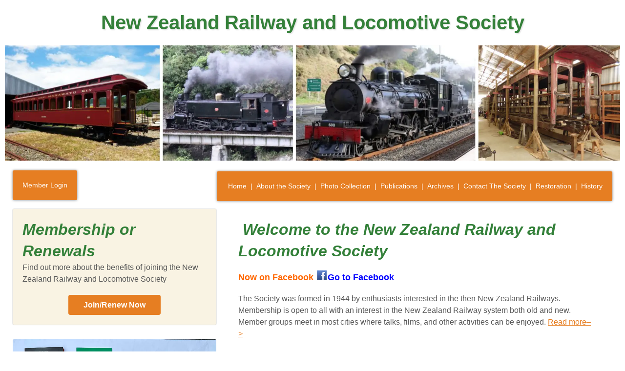

--- FILE ---
content_type: text/html; charset=UTF-8
request_url: https://railsoc.org.nz/
body_size: 12790
content:
<!doctype html>

<!--[if lt IE 7]><html lang="en-NZ" class="no-js lt-ie9 lt-ie8 lt-ie7"> <![endif]-->
<!--[if (IE 7)&!(IEMobile)]><html lang="en-NZ" class="no-js lt-ie9 lt-ie8"><![endif]-->
<!--[if (IE 8)&!(IEMobile)]><html lang="en-NZ" class="no-js lt-ie9"><![endif]-->
<!--[if gt IE 8]><!--> <html lang="en-NZ" class="no-js"><!--<![endif]-->

	<head>
		<meta charset="utf-8">

		<!-- Google Chrome Frame for IE -->
		<meta http-equiv="X-UA-Compatible" content="IE=edge,chrome=1">

		<title>Home - NZRLS</title>

		<!-- mobile meta (hooray!) -->
		<meta name="HandheldFriendly" content="True">
		<meta name="MobileOptimized" content="320">
		<meta name="viewport" content="width=device-width, initial-scale=1.0"/>

		<!-- icons & favicons (for more: http://www.jonathantneal.com/blog/understand-the-favicon/) -->
		<link rel="apple-touch-icon" href="https://railsoc.org.nz/wp-content/themes/nzrailsoc/library/images/apple-icon-touch.png">
		<link rel="icon" href="https://railsoc.org.nz/wp-content/themes/nzrailsoc/favicon.png">
		<!--[if IE]>
			<link rel="shortcut icon" href="https://railsoc.org.nz/wp-content/themes/nzrailsoc/favicon.ico">
		<![endif]-->
		<!-- or, set /favicon.ico for IE10 win -->
		<meta name="msapplication-TileColor" content="#f01d4f">
		<meta name="msapplication-TileImage" content="https://railsoc.org.nz/wp-content/themes/nzrailsoc/library/images/win8-tile-icon.png">
		<link href='http://fonts.googleapis.com/css?family=Lato:400,400italic,700italic' rel='stylesheet' type='text/css'>

		<link rel="pingback" href="https://railsoc.org.nz/xmlrpc.php">

		<!-- wordpress head functions -->
		<meta name='robots' content='index, follow, max-image-preview:large, max-snippet:-1, max-video-preview:-1' />
	<style>img:is([sizes="auto" i], [sizes^="auto," i]) { contain-intrinsic-size: 3000px 1500px }</style>
	
	<!-- This site is optimized with the Yoast SEO plugin v26.8 - https://yoast.com/product/yoast-seo-wordpress/ -->
	<link rel="canonical" href="https://railsoc.org.nz/" />
	<meta property="og:locale" content="en_US" />
	<meta property="og:type" content="website" />
	<meta property="og:title" content="Home - NZRLS" />
	<meta property="og:description" content=" Welcome to the New Zealand Railway and Locomotive Society Now on Facebook Go to Facebook The Society was formed in 1944 by enthusiasts interested in the then New Zealand Railways. Membership is open to all with an interest in the New Zealand Railway system both old and new. Member groups meet in most cities where... Read more &raquo;" />
	<meta property="og:url" content="https://railsoc.org.nz/" />
	<meta property="og:site_name" content="NZRLS" />
	<meta property="article:modified_time" content="2025-09-15T03:00:12+00:00" />
	<meta property="og:image" content="https://railsoc.org.nz/wp-content/uploads/2020/02/FB-1.gif" />
	<meta property="og:image:width" content="24" />
	<meta property="og:image:height" content="20" />
	<meta property="og:image:type" content="image/gif" />
	<script type="application/ld+json" class="yoast-schema-graph">{"@context":"https://schema.org","@graph":[{"@type":"WebPage","@id":"https://railsoc.org.nz/","url":"https://railsoc.org.nz/","name":"Home - NZRLS","isPartOf":{"@id":"https://railsoc.org.nz/#website"},"primaryImageOfPage":{"@id":"https://railsoc.org.nz/#primaryimage"},"image":{"@id":"https://railsoc.org.nz/#primaryimage"},"thumbnailUrl":"https://railsoc.org.nz/wp-content/uploads/2020/02/FB-1.gif","datePublished":"2013-10-28T01:26:50+00:00","dateModified":"2025-09-15T03:00:12+00:00","breadcrumb":{"@id":"https://railsoc.org.nz/#breadcrumb"},"inLanguage":"en-NZ","potentialAction":[{"@type":"ReadAction","target":["https://railsoc.org.nz/"]}]},{"@type":"ImageObject","inLanguage":"en-NZ","@id":"https://railsoc.org.nz/#primaryimage","url":"https://railsoc.org.nz/wp-content/uploads/2020/02/FB-1.gif","contentUrl":"https://railsoc.org.nz/wp-content/uploads/2020/02/FB-1.gif","width":24,"height":20},{"@type":"BreadcrumbList","@id":"https://railsoc.org.nz/#breadcrumb","itemListElement":[{"@type":"ListItem","position":1,"name":"Home"}]},{"@type":"WebSite","@id":"https://railsoc.org.nz/#website","url":"https://railsoc.org.nz/","name":"NZRLS","description":"A society for New Zealand rail enthusiasts","potentialAction":[{"@type":"SearchAction","target":{"@type":"EntryPoint","urlTemplate":"https://railsoc.org.nz/?s={search_term_string}"},"query-input":{"@type":"PropertyValueSpecification","valueRequired":true,"valueName":"search_term_string"}}],"inLanguage":"en-NZ"}]}</script>
	<!-- / Yoast SEO plugin. -->


<link rel="alternate" type="application/rss+xml" title="NZRLS &raquo; Feed" href="https://railsoc.org.nz/feed/" />
<link rel="alternate" type="application/rss+xml" title="NZRLS &raquo; Comments Feed" href="https://railsoc.org.nz/comments/feed/" />
<link rel="alternate" type="application/rss+xml" title="NZRLS &raquo; Home Comments Feed" href="https://railsoc.org.nz/home/feed/" />
		<!-- This site uses the Google Analytics by MonsterInsights plugin v9.11.1 - Using Analytics tracking - https://www.monsterinsights.com/ -->
							<script src="//www.googletagmanager.com/gtag/js?id=G-P1N8402CV1"  data-cfasync="false" data-wpfc-render="false" type="text/javascript" async></script>
			<script data-cfasync="false" data-wpfc-render="false" type="text/javascript">
				var mi_version = '9.11.1';
				var mi_track_user = true;
				var mi_no_track_reason = '';
								var MonsterInsightsDefaultLocations = {"page_location":"https:\/\/railsoc.org.nz\/"};
								if ( typeof MonsterInsightsPrivacyGuardFilter === 'function' ) {
					var MonsterInsightsLocations = (typeof MonsterInsightsExcludeQuery === 'object') ? MonsterInsightsPrivacyGuardFilter( MonsterInsightsExcludeQuery ) : MonsterInsightsPrivacyGuardFilter( MonsterInsightsDefaultLocations );
				} else {
					var MonsterInsightsLocations = (typeof MonsterInsightsExcludeQuery === 'object') ? MonsterInsightsExcludeQuery : MonsterInsightsDefaultLocations;
				}

								var disableStrs = [
										'ga-disable-G-P1N8402CV1',
									];

				/* Function to detect opted out users */
				function __gtagTrackerIsOptedOut() {
					for (var index = 0; index < disableStrs.length; index++) {
						if (document.cookie.indexOf(disableStrs[index] + '=true') > -1) {
							return true;
						}
					}

					return false;
				}

				/* Disable tracking if the opt-out cookie exists. */
				if (__gtagTrackerIsOptedOut()) {
					for (var index = 0; index < disableStrs.length; index++) {
						window[disableStrs[index]] = true;
					}
				}

				/* Opt-out function */
				function __gtagTrackerOptout() {
					for (var index = 0; index < disableStrs.length; index++) {
						document.cookie = disableStrs[index] + '=true; expires=Thu, 31 Dec 2099 23:59:59 UTC; path=/';
						window[disableStrs[index]] = true;
					}
				}

				if ('undefined' === typeof gaOptout) {
					function gaOptout() {
						__gtagTrackerOptout();
					}
				}
								window.dataLayer = window.dataLayer || [];

				window.MonsterInsightsDualTracker = {
					helpers: {},
					trackers: {},
				};
				if (mi_track_user) {
					function __gtagDataLayer() {
						dataLayer.push(arguments);
					}

					function __gtagTracker(type, name, parameters) {
						if (!parameters) {
							parameters = {};
						}

						if (parameters.send_to) {
							__gtagDataLayer.apply(null, arguments);
							return;
						}

						if (type === 'event') {
														parameters.send_to = monsterinsights_frontend.v4_id;
							var hookName = name;
							if (typeof parameters['event_category'] !== 'undefined') {
								hookName = parameters['event_category'] + ':' + name;
							}

							if (typeof MonsterInsightsDualTracker.trackers[hookName] !== 'undefined') {
								MonsterInsightsDualTracker.trackers[hookName](parameters);
							} else {
								__gtagDataLayer('event', name, parameters);
							}
							
						} else {
							__gtagDataLayer.apply(null, arguments);
						}
					}

					__gtagTracker('js', new Date());
					__gtagTracker('set', {
						'developer_id.dZGIzZG': true,
											});
					if ( MonsterInsightsLocations.page_location ) {
						__gtagTracker('set', MonsterInsightsLocations);
					}
										__gtagTracker('config', 'G-P1N8402CV1', {"forceSSL":"true"} );
										window.gtag = __gtagTracker;										(function () {
						/* https://developers.google.com/analytics/devguides/collection/analyticsjs/ */
						/* ga and __gaTracker compatibility shim. */
						var noopfn = function () {
							return null;
						};
						var newtracker = function () {
							return new Tracker();
						};
						var Tracker = function () {
							return null;
						};
						var p = Tracker.prototype;
						p.get = noopfn;
						p.set = noopfn;
						p.send = function () {
							var args = Array.prototype.slice.call(arguments);
							args.unshift('send');
							__gaTracker.apply(null, args);
						};
						var __gaTracker = function () {
							var len = arguments.length;
							if (len === 0) {
								return;
							}
							var f = arguments[len - 1];
							if (typeof f !== 'object' || f === null || typeof f.hitCallback !== 'function') {
								if ('send' === arguments[0]) {
									var hitConverted, hitObject = false, action;
									if ('event' === arguments[1]) {
										if ('undefined' !== typeof arguments[3]) {
											hitObject = {
												'eventAction': arguments[3],
												'eventCategory': arguments[2],
												'eventLabel': arguments[4],
												'value': arguments[5] ? arguments[5] : 1,
											}
										}
									}
									if ('pageview' === arguments[1]) {
										if ('undefined' !== typeof arguments[2]) {
											hitObject = {
												'eventAction': 'page_view',
												'page_path': arguments[2],
											}
										}
									}
									if (typeof arguments[2] === 'object') {
										hitObject = arguments[2];
									}
									if (typeof arguments[5] === 'object') {
										Object.assign(hitObject, arguments[5]);
									}
									if ('undefined' !== typeof arguments[1].hitType) {
										hitObject = arguments[1];
										if ('pageview' === hitObject.hitType) {
											hitObject.eventAction = 'page_view';
										}
									}
									if (hitObject) {
										action = 'timing' === arguments[1].hitType ? 'timing_complete' : hitObject.eventAction;
										hitConverted = mapArgs(hitObject);
										__gtagTracker('event', action, hitConverted);
									}
								}
								return;
							}

							function mapArgs(args) {
								var arg, hit = {};
								var gaMap = {
									'eventCategory': 'event_category',
									'eventAction': 'event_action',
									'eventLabel': 'event_label',
									'eventValue': 'event_value',
									'nonInteraction': 'non_interaction',
									'timingCategory': 'event_category',
									'timingVar': 'name',
									'timingValue': 'value',
									'timingLabel': 'event_label',
									'page': 'page_path',
									'location': 'page_location',
									'title': 'page_title',
									'referrer' : 'page_referrer',
								};
								for (arg in args) {
																		if (!(!args.hasOwnProperty(arg) || !gaMap.hasOwnProperty(arg))) {
										hit[gaMap[arg]] = args[arg];
									} else {
										hit[arg] = args[arg];
									}
								}
								return hit;
							}

							try {
								f.hitCallback();
							} catch (ex) {
							}
						};
						__gaTracker.create = newtracker;
						__gaTracker.getByName = newtracker;
						__gaTracker.getAll = function () {
							return [];
						};
						__gaTracker.remove = noopfn;
						__gaTracker.loaded = true;
						window['__gaTracker'] = __gaTracker;
					})();
									} else {
										console.log("");
					(function () {
						function __gtagTracker() {
							return null;
						}

						window['__gtagTracker'] = __gtagTracker;
						window['gtag'] = __gtagTracker;
					})();
									}
			</script>
							<!-- / Google Analytics by MonsterInsights -->
		<script type="text/javascript">
/* <![CDATA[ */
window._wpemojiSettings = {"baseUrl":"https:\/\/s.w.org\/images\/core\/emoji\/16.0.1\/72x72\/","ext":".png","svgUrl":"https:\/\/s.w.org\/images\/core\/emoji\/16.0.1\/svg\/","svgExt":".svg","source":{"concatemoji":"https:\/\/railsoc.org.nz\/wp-includes\/js\/wp-emoji-release.min.js"}};
/*! This file is auto-generated */
!function(s,n){var o,i,e;function c(e){try{var t={supportTests:e,timestamp:(new Date).valueOf()};sessionStorage.setItem(o,JSON.stringify(t))}catch(e){}}function p(e,t,n){e.clearRect(0,0,e.canvas.width,e.canvas.height),e.fillText(t,0,0);var t=new Uint32Array(e.getImageData(0,0,e.canvas.width,e.canvas.height).data),a=(e.clearRect(0,0,e.canvas.width,e.canvas.height),e.fillText(n,0,0),new Uint32Array(e.getImageData(0,0,e.canvas.width,e.canvas.height).data));return t.every(function(e,t){return e===a[t]})}function u(e,t){e.clearRect(0,0,e.canvas.width,e.canvas.height),e.fillText(t,0,0);for(var n=e.getImageData(16,16,1,1),a=0;a<n.data.length;a++)if(0!==n.data[a])return!1;return!0}function f(e,t,n,a){switch(t){case"flag":return n(e,"\ud83c\udff3\ufe0f\u200d\u26a7\ufe0f","\ud83c\udff3\ufe0f\u200b\u26a7\ufe0f")?!1:!n(e,"\ud83c\udde8\ud83c\uddf6","\ud83c\udde8\u200b\ud83c\uddf6")&&!n(e,"\ud83c\udff4\udb40\udc67\udb40\udc62\udb40\udc65\udb40\udc6e\udb40\udc67\udb40\udc7f","\ud83c\udff4\u200b\udb40\udc67\u200b\udb40\udc62\u200b\udb40\udc65\u200b\udb40\udc6e\u200b\udb40\udc67\u200b\udb40\udc7f");case"emoji":return!a(e,"\ud83e\udedf")}return!1}function g(e,t,n,a){var r="undefined"!=typeof WorkerGlobalScope&&self instanceof WorkerGlobalScope?new OffscreenCanvas(300,150):s.createElement("canvas"),o=r.getContext("2d",{willReadFrequently:!0}),i=(o.textBaseline="top",o.font="600 32px Arial",{});return e.forEach(function(e){i[e]=t(o,e,n,a)}),i}function t(e){var t=s.createElement("script");t.src=e,t.defer=!0,s.head.appendChild(t)}"undefined"!=typeof Promise&&(o="wpEmojiSettingsSupports",i=["flag","emoji"],n.supports={everything:!0,everythingExceptFlag:!0},e=new Promise(function(e){s.addEventListener("DOMContentLoaded",e,{once:!0})}),new Promise(function(t){var n=function(){try{var e=JSON.parse(sessionStorage.getItem(o));if("object"==typeof e&&"number"==typeof e.timestamp&&(new Date).valueOf()<e.timestamp+604800&&"object"==typeof e.supportTests)return e.supportTests}catch(e){}return null}();if(!n){if("undefined"!=typeof Worker&&"undefined"!=typeof OffscreenCanvas&&"undefined"!=typeof URL&&URL.createObjectURL&&"undefined"!=typeof Blob)try{var e="postMessage("+g.toString()+"("+[JSON.stringify(i),f.toString(),p.toString(),u.toString()].join(",")+"));",a=new Blob([e],{type:"text/javascript"}),r=new Worker(URL.createObjectURL(a),{name:"wpTestEmojiSupports"});return void(r.onmessage=function(e){c(n=e.data),r.terminate(),t(n)})}catch(e){}c(n=g(i,f,p,u))}t(n)}).then(function(e){for(var t in e)n.supports[t]=e[t],n.supports.everything=n.supports.everything&&n.supports[t],"flag"!==t&&(n.supports.everythingExceptFlag=n.supports.everythingExceptFlag&&n.supports[t]);n.supports.everythingExceptFlag=n.supports.everythingExceptFlag&&!n.supports.flag,n.DOMReady=!1,n.readyCallback=function(){n.DOMReady=!0}}).then(function(){return e}).then(function(){var e;n.supports.everything||(n.readyCallback(),(e=n.source||{}).concatemoji?t(e.concatemoji):e.wpemoji&&e.twemoji&&(t(e.twemoji),t(e.wpemoji)))}))}((window,document),window._wpemojiSettings);
/* ]]> */
</script>
<style id='wp-emoji-styles-inline-css' type='text/css'>

	img.wp-smiley, img.emoji {
		display: inline !important;
		border: none !important;
		box-shadow: none !important;
		height: 1em !important;
		width: 1em !important;
		margin: 0 0.07em !important;
		vertical-align: -0.1em !important;
		background: none !important;
		padding: 0 !important;
	}
</style>
<link rel='stylesheet' id='wp-block-library-css' href='https://railsoc.org.nz/wp-includes/css/dist/block-library/style.min.css' type='text/css' media='all' />
<style id='classic-theme-styles-inline-css' type='text/css'>
/*! This file is auto-generated */
.wp-block-button__link{color:#fff;background-color:#32373c;border-radius:9999px;box-shadow:none;text-decoration:none;padding:calc(.667em + 2px) calc(1.333em + 2px);font-size:1.125em}.wp-block-file__button{background:#32373c;color:#fff;text-decoration:none}
</style>
<style id='global-styles-inline-css' type='text/css'>
:root{--wp--preset--aspect-ratio--square: 1;--wp--preset--aspect-ratio--4-3: 4/3;--wp--preset--aspect-ratio--3-4: 3/4;--wp--preset--aspect-ratio--3-2: 3/2;--wp--preset--aspect-ratio--2-3: 2/3;--wp--preset--aspect-ratio--16-9: 16/9;--wp--preset--aspect-ratio--9-16: 9/16;--wp--preset--color--black: #000000;--wp--preset--color--cyan-bluish-gray: #abb8c3;--wp--preset--color--white: #ffffff;--wp--preset--color--pale-pink: #f78da7;--wp--preset--color--vivid-red: #cf2e2e;--wp--preset--color--luminous-vivid-orange: #ff6900;--wp--preset--color--luminous-vivid-amber: #fcb900;--wp--preset--color--light-green-cyan: #7bdcb5;--wp--preset--color--vivid-green-cyan: #00d084;--wp--preset--color--pale-cyan-blue: #8ed1fc;--wp--preset--color--vivid-cyan-blue: #0693e3;--wp--preset--color--vivid-purple: #9b51e0;--wp--preset--gradient--vivid-cyan-blue-to-vivid-purple: linear-gradient(135deg,rgba(6,147,227,1) 0%,rgb(155,81,224) 100%);--wp--preset--gradient--light-green-cyan-to-vivid-green-cyan: linear-gradient(135deg,rgb(122,220,180) 0%,rgb(0,208,130) 100%);--wp--preset--gradient--luminous-vivid-amber-to-luminous-vivid-orange: linear-gradient(135deg,rgba(252,185,0,1) 0%,rgba(255,105,0,1) 100%);--wp--preset--gradient--luminous-vivid-orange-to-vivid-red: linear-gradient(135deg,rgba(255,105,0,1) 0%,rgb(207,46,46) 100%);--wp--preset--gradient--very-light-gray-to-cyan-bluish-gray: linear-gradient(135deg,rgb(238,238,238) 0%,rgb(169,184,195) 100%);--wp--preset--gradient--cool-to-warm-spectrum: linear-gradient(135deg,rgb(74,234,220) 0%,rgb(151,120,209) 20%,rgb(207,42,186) 40%,rgb(238,44,130) 60%,rgb(251,105,98) 80%,rgb(254,248,76) 100%);--wp--preset--gradient--blush-light-purple: linear-gradient(135deg,rgb(255,206,236) 0%,rgb(152,150,240) 100%);--wp--preset--gradient--blush-bordeaux: linear-gradient(135deg,rgb(254,205,165) 0%,rgb(254,45,45) 50%,rgb(107,0,62) 100%);--wp--preset--gradient--luminous-dusk: linear-gradient(135deg,rgb(255,203,112) 0%,rgb(199,81,192) 50%,rgb(65,88,208) 100%);--wp--preset--gradient--pale-ocean: linear-gradient(135deg,rgb(255,245,203) 0%,rgb(182,227,212) 50%,rgb(51,167,181) 100%);--wp--preset--gradient--electric-grass: linear-gradient(135deg,rgb(202,248,128) 0%,rgb(113,206,126) 100%);--wp--preset--gradient--midnight: linear-gradient(135deg,rgb(2,3,129) 0%,rgb(40,116,252) 100%);--wp--preset--font-size--small: 13px;--wp--preset--font-size--medium: 20px;--wp--preset--font-size--large: 36px;--wp--preset--font-size--x-large: 42px;--wp--preset--spacing--20: 0.44rem;--wp--preset--spacing--30: 0.67rem;--wp--preset--spacing--40: 1rem;--wp--preset--spacing--50: 1.5rem;--wp--preset--spacing--60: 2.25rem;--wp--preset--spacing--70: 3.38rem;--wp--preset--spacing--80: 5.06rem;--wp--preset--shadow--natural: 6px 6px 9px rgba(0, 0, 0, 0.2);--wp--preset--shadow--deep: 12px 12px 50px rgba(0, 0, 0, 0.4);--wp--preset--shadow--sharp: 6px 6px 0px rgba(0, 0, 0, 0.2);--wp--preset--shadow--outlined: 6px 6px 0px -3px rgba(255, 255, 255, 1), 6px 6px rgba(0, 0, 0, 1);--wp--preset--shadow--crisp: 6px 6px 0px rgba(0, 0, 0, 1);}:where(.is-layout-flex){gap: 0.5em;}:where(.is-layout-grid){gap: 0.5em;}body .is-layout-flex{display: flex;}.is-layout-flex{flex-wrap: wrap;align-items: center;}.is-layout-flex > :is(*, div){margin: 0;}body .is-layout-grid{display: grid;}.is-layout-grid > :is(*, div){margin: 0;}:where(.wp-block-columns.is-layout-flex){gap: 2em;}:where(.wp-block-columns.is-layout-grid){gap: 2em;}:where(.wp-block-post-template.is-layout-flex){gap: 1.25em;}:where(.wp-block-post-template.is-layout-grid){gap: 1.25em;}.has-black-color{color: var(--wp--preset--color--black) !important;}.has-cyan-bluish-gray-color{color: var(--wp--preset--color--cyan-bluish-gray) !important;}.has-white-color{color: var(--wp--preset--color--white) !important;}.has-pale-pink-color{color: var(--wp--preset--color--pale-pink) !important;}.has-vivid-red-color{color: var(--wp--preset--color--vivid-red) !important;}.has-luminous-vivid-orange-color{color: var(--wp--preset--color--luminous-vivid-orange) !important;}.has-luminous-vivid-amber-color{color: var(--wp--preset--color--luminous-vivid-amber) !important;}.has-light-green-cyan-color{color: var(--wp--preset--color--light-green-cyan) !important;}.has-vivid-green-cyan-color{color: var(--wp--preset--color--vivid-green-cyan) !important;}.has-pale-cyan-blue-color{color: var(--wp--preset--color--pale-cyan-blue) !important;}.has-vivid-cyan-blue-color{color: var(--wp--preset--color--vivid-cyan-blue) !important;}.has-vivid-purple-color{color: var(--wp--preset--color--vivid-purple) !important;}.has-black-background-color{background-color: var(--wp--preset--color--black) !important;}.has-cyan-bluish-gray-background-color{background-color: var(--wp--preset--color--cyan-bluish-gray) !important;}.has-white-background-color{background-color: var(--wp--preset--color--white) !important;}.has-pale-pink-background-color{background-color: var(--wp--preset--color--pale-pink) !important;}.has-vivid-red-background-color{background-color: var(--wp--preset--color--vivid-red) !important;}.has-luminous-vivid-orange-background-color{background-color: var(--wp--preset--color--luminous-vivid-orange) !important;}.has-luminous-vivid-amber-background-color{background-color: var(--wp--preset--color--luminous-vivid-amber) !important;}.has-light-green-cyan-background-color{background-color: var(--wp--preset--color--light-green-cyan) !important;}.has-vivid-green-cyan-background-color{background-color: var(--wp--preset--color--vivid-green-cyan) !important;}.has-pale-cyan-blue-background-color{background-color: var(--wp--preset--color--pale-cyan-blue) !important;}.has-vivid-cyan-blue-background-color{background-color: var(--wp--preset--color--vivid-cyan-blue) !important;}.has-vivid-purple-background-color{background-color: var(--wp--preset--color--vivid-purple) !important;}.has-black-border-color{border-color: var(--wp--preset--color--black) !important;}.has-cyan-bluish-gray-border-color{border-color: var(--wp--preset--color--cyan-bluish-gray) !important;}.has-white-border-color{border-color: var(--wp--preset--color--white) !important;}.has-pale-pink-border-color{border-color: var(--wp--preset--color--pale-pink) !important;}.has-vivid-red-border-color{border-color: var(--wp--preset--color--vivid-red) !important;}.has-luminous-vivid-orange-border-color{border-color: var(--wp--preset--color--luminous-vivid-orange) !important;}.has-luminous-vivid-amber-border-color{border-color: var(--wp--preset--color--luminous-vivid-amber) !important;}.has-light-green-cyan-border-color{border-color: var(--wp--preset--color--light-green-cyan) !important;}.has-vivid-green-cyan-border-color{border-color: var(--wp--preset--color--vivid-green-cyan) !important;}.has-pale-cyan-blue-border-color{border-color: var(--wp--preset--color--pale-cyan-blue) !important;}.has-vivid-cyan-blue-border-color{border-color: var(--wp--preset--color--vivid-cyan-blue) !important;}.has-vivid-purple-border-color{border-color: var(--wp--preset--color--vivid-purple) !important;}.has-vivid-cyan-blue-to-vivid-purple-gradient-background{background: var(--wp--preset--gradient--vivid-cyan-blue-to-vivid-purple) !important;}.has-light-green-cyan-to-vivid-green-cyan-gradient-background{background: var(--wp--preset--gradient--light-green-cyan-to-vivid-green-cyan) !important;}.has-luminous-vivid-amber-to-luminous-vivid-orange-gradient-background{background: var(--wp--preset--gradient--luminous-vivid-amber-to-luminous-vivid-orange) !important;}.has-luminous-vivid-orange-to-vivid-red-gradient-background{background: var(--wp--preset--gradient--luminous-vivid-orange-to-vivid-red) !important;}.has-very-light-gray-to-cyan-bluish-gray-gradient-background{background: var(--wp--preset--gradient--very-light-gray-to-cyan-bluish-gray) !important;}.has-cool-to-warm-spectrum-gradient-background{background: var(--wp--preset--gradient--cool-to-warm-spectrum) !important;}.has-blush-light-purple-gradient-background{background: var(--wp--preset--gradient--blush-light-purple) !important;}.has-blush-bordeaux-gradient-background{background: var(--wp--preset--gradient--blush-bordeaux) !important;}.has-luminous-dusk-gradient-background{background: var(--wp--preset--gradient--luminous-dusk) !important;}.has-pale-ocean-gradient-background{background: var(--wp--preset--gradient--pale-ocean) !important;}.has-electric-grass-gradient-background{background: var(--wp--preset--gradient--electric-grass) !important;}.has-midnight-gradient-background{background: var(--wp--preset--gradient--midnight) !important;}.has-small-font-size{font-size: var(--wp--preset--font-size--small) !important;}.has-medium-font-size{font-size: var(--wp--preset--font-size--medium) !important;}.has-large-font-size{font-size: var(--wp--preset--font-size--large) !important;}.has-x-large-font-size{font-size: var(--wp--preset--font-size--x-large) !important;}
:where(.wp-block-post-template.is-layout-flex){gap: 1.25em;}:where(.wp-block-post-template.is-layout-grid){gap: 1.25em;}
:where(.wp-block-columns.is-layout-flex){gap: 2em;}:where(.wp-block-columns.is-layout-grid){gap: 2em;}
:root :where(.wp-block-pullquote){font-size: 1.5em;line-height: 1.6;}
</style>
<link rel='stylesheet' id='wp-members-css' href='https://railsoc.org.nz/wp-content/plugins/wp-members/assets/css/forms/generic-no-float.min.css' type='text/css' media='all' />
<link rel='stylesheet' id='bones-stylesheet-css' href='https://railsoc.org.nz/wp-content/themes/nzrailsoc/library/css/style.css' type='text/css' media='all' />
<!--[if lt IE 9]>
<link rel='stylesheet' id='bones-ie-only-css' href='https://railsoc.org.nz/wp-content/themes/nzrailsoc/library/css/ie.css' type='text/css' media='all' />
<![endif]-->
<script type="text/javascript" src="https://railsoc.org.nz/wp-content/plugins/google-analytics-for-wordpress/assets/js/frontend-gtag.min.js" id="monsterinsights-frontend-script-js" async="async" data-wp-strategy="async"></script>
<script data-cfasync="false" data-wpfc-render="false" type="text/javascript" id='monsterinsights-frontend-script-js-extra'>/* <![CDATA[ */
var monsterinsights_frontend = {"js_events_tracking":"true","download_extensions":"doc,pdf,ppt,zip,xls,docx,pptx,xlsx","inbound_paths":"[]","home_url":"https:\/\/railsoc.org.nz","hash_tracking":"false","v4_id":"G-P1N8402CV1"};/* ]]> */
</script>
<script type="text/javascript" src="https://railsoc.org.nz/wp-content/themes/nzrailsoc/library/js/libs/modernizr.custom.min.js" id="bones-modernizr-js"></script>
<script type="text/javascript" src="https://railsoc.org.nz/wp-includes/js/jquery/jquery.min.js" id="jquery-core-js"></script>
<script type="text/javascript" src="https://railsoc.org.nz/wp-includes/js/jquery/jquery-migrate.min.js" id="jquery-migrate-js"></script>
<link rel="https://api.w.org/" href="https://railsoc.org.nz/wp-json/" /><link rel="alternate" title="JSON" type="application/json" href="https://railsoc.org.nz/wp-json/wp/v2/pages/5" /><link rel='shortlink' href='https://railsoc.org.nz/' />
<link rel="alternate" title="oEmbed (JSON)" type="application/json+oembed" href="https://railsoc.org.nz/wp-json/oembed/1.0/embed?url=https%3A%2F%2Frailsoc.org.nz%2F" />
<link rel="alternate" title="oEmbed (XML)" type="text/xml+oembed" href="https://railsoc.org.nz/wp-json/oembed/1.0/embed?url=https%3A%2F%2Frailsoc.org.nz%2F&#038;format=xml" />
<script type="text/javascript">
(function(url){
	if(/(?:Chrome\/26\.0\.1410\.63 Safari\/537\.31|WordfenceTestMonBot)/.test(navigator.userAgent)){ return; }
	var addEvent = function(evt, handler) {
		if (window.addEventListener) {
			document.addEventListener(evt, handler, false);
		} else if (window.attachEvent) {
			document.attachEvent('on' + evt, handler);
		}
	};
	var removeEvent = function(evt, handler) {
		if (window.removeEventListener) {
			document.removeEventListener(evt, handler, false);
		} else if (window.detachEvent) {
			document.detachEvent('on' + evt, handler);
		}
	};
	var evts = 'contextmenu dblclick drag dragend dragenter dragleave dragover dragstart drop keydown keypress keyup mousedown mousemove mouseout mouseover mouseup mousewheel scroll'.split(' ');
	var logHuman = function() {
		if (window.wfLogHumanRan) { return; }
		window.wfLogHumanRan = true;
		var wfscr = document.createElement('script');
		wfscr.type = 'text/javascript';
		wfscr.async = true;
		wfscr.src = url + '&r=' + Math.random();
		(document.getElementsByTagName('head')[0]||document.getElementsByTagName('body')[0]).appendChild(wfscr);
		for (var i = 0; i < evts.length; i++) {
			removeEvent(evts[i], logHuman);
		}
	};
	for (var i = 0; i < evts.length; i++) {
		addEvent(evts[i], logHuman);
	}
})('//railsoc.org.nz/?wordfence_lh=1&hid=F4AE9C6D853FD9E63B6765507DACA2B6');
</script>		<!-- end of wordpress head -->

		<!-- drop Google Analytics Here -->
		<!-- end analytics -->

	</head>

	<body class="home wp-singular page-template-default page page-id-5 wp-theme-nzrailsoc">
	<script>
	var originalNavClasses;
	function toggleNav() {
	    var elem = document.getElementById('menu-small-menu');
	    var classes = elem.className;
	    if (originalNavClasses === undefined) {
	        originalNavClasses = classes;
	    }
	    elem.className = /expanded/.test(classes) ? originalNavClasses : originalNavClasses + ' expanded';
	}

	</script>

		<div id="container">
			<nav id="navigation">
			    <a class="menu_button" href="#footer_nav" onclick="toggleNav(); return false;">&#9776;  MENU</a>
			    <ul id="menu-small-menu" class="small-nav"><li id="menu-item-69" class="menu-item menu-item-type-post_type menu-item-object-page menu-item-home current-menu-item page_item page-item-5 current_page_item menu-item-69"><a href="https://railsoc.org.nz/" aria-current="page">Home</a></li>
<li id="menu-item-68" class="menu-item menu-item-type-post_type menu-item-object-page menu-item-68"><a href="https://railsoc.org.nz/about-the-society/">About the Society</a></li>
<li id="menu-item-59" class="menu-item menu-item-type-post_type menu-item-object-page menu-item-59"><a href="https://railsoc.org.nz/join-the-society/">Join the Society</a></li>
<li id="menu-item-67" class="menu-item menu-item-type-post_type menu-item-object-page menu-item-67"><a href="https://railsoc.org.nz/photo-galleries/">Photo Collection</a></li>
<li id="menu-item-62" class="menu-item menu-item-type-post_type menu-item-object-page menu-item-62"><a href="https://railsoc.org.nz/sites-of-interest/">Sites of Interest</a></li>
<li id="menu-item-64" class="menu-item menu-item-type-post_type menu-item-object-page menu-item-64"><a href="https://railsoc.org.nz/document-archive/">Archive</a></li>
<li id="menu-item-65" class="menu-item menu-item-type-post_type menu-item-object-page menu-item-65"><a href="https://railsoc.org.nz/society-publications/">Publications</a></li>
<li id="menu-item-60" class="menu-item menu-item-type-post_type menu-item-object-page menu-item-60"><a href="https://railsoc.org.nz/railway-observer-preview/">Railway Observer Preview</a></li>
<li id="menu-item-5417" class="menu-item menu-item-type-taxonomy menu-item-object-category menu-item-has-children menu-item-5417"><a href="https://railsoc.org.nz/category/restoration/">Restoration</a>
<ul class="sub-menu">
	<li id="menu-item-5418" class="menu-item menu-item-type-taxonomy menu-item-object-category menu-item-5418"><a href="https://railsoc.org.nz/category/restoration/wmr-48/">WMR 48 Progress Updates</a></li>
	<li id="menu-item-5419" class="menu-item menu-item-type-taxonomy menu-item-object-category menu-item-5419"><a href="https://railsoc.org.nz/category/restoration/wmr-52-progress-updates/">WMR 52 Progress Updates</a></li>
</ul>
</li>
<li id="menu-item-5420" class="menu-item menu-item-type-taxonomy menu-item-object-category menu-item-5420"><a href="https://railsoc.org.nz/category/history/">History</a></li>
<li id="menu-item-63" class="menu-item menu-item-type-post_type menu-item-object-page menu-item-63"><a href="https://railsoc.org.nz/contact/">Contact us and Local Groups</a></li>
<li id="menu-item-757" class="menu-item menu-item-type-custom menu-item-object-custom menu-item-757"><a href="http://railsoc.org.nz/login">Members Login</a></li>
</ul>			</nav>


			<header class="header clearfix" role="banner">
			<h1 id="site-title" >New Zealand Railway and Locomotive Society</h1>
				<img class="header-image" src="/wp-content/uploads/2024/08/header.webp" >

				

			</header> <!-- end header -->
			<div id="inner-header" class="wrap clearfix">

					<!-- to use a image just replace the bloginfo('name') with your img src and remove the surrounding <p> -->
						

					<!-- <a  id="logo" href="https://railsoc.org.nz" rel="nofollow"><img src="https://railsoc.org.nz/wp-content/themes/nzrailsoc/library/images/main-logo.png"></a> -->

					<!-- if you'd like to use the site description you can un-comment it below -->
					


					<nav role="navigation">
					
<a class="member-login" href="https://railsoc.org.nz/login">Member Login</a>
   						<ul id="menu-main-menu" class="nav top-nav clearfix"><li id="menu-item-39" class="menu-item menu-item-type-post_type menu-item-object-page menu-item-home current-menu-item page_item page-item-5 current_page_item menu-item-39"><a href="https://railsoc.org.nz/" aria-current="page">Home</a></li>
<li id="menu-item-38" class="menu-item menu-item-type-post_type menu-item-object-page menu-item-has-children menu-item-38"><a href="https://railsoc.org.nz/about-the-society/">About the Society</a>
<ul class="sub-menu">
	<li id="menu-item-113" class="menu-item menu-item-type-post_type menu-item-object-page menu-item-113"><a href="https://railsoc.org.nz/about-the-society/local-group-directory/">Local Group Directory – Current at October 2025</a></li>
	<li id="menu-item-114" class="menu-item menu-item-type-post_type menu-item-object-page menu-item-114"><a href="https://railsoc.org.nz/about-the-society/tom-mcgavin-research-grant/">Tom McGavin Research Grant</a></li>
	<li id="menu-item-115" class="menu-item menu-item-type-post_type menu-item-object-page menu-item-115"><a href="https://railsoc.org.nz/about-the-society/management-committee/">Management Committee</a></li>
	<li id="menu-item-145" class="menu-item menu-item-type-post_type menu-item-object-page menu-item-145"><a href="https://railsoc.org.nz/about-the-society/national-infrastructure-plan/">National Infrastructure Plan</a></li>
	<li id="menu-item-162" class="menu-item menu-item-type-post_type menu-item-object-page menu-item-162"><a href="https://railsoc.org.nz/about-the-society/rolling-stock-register/">Rolling Stock Register</a></li>
	<li id="menu-item-168" class="menu-item menu-item-type-post_type menu-item-object-page menu-item-168"><a href="https://railsoc.org.nz/silverstream-site/">Silverstream North End (Also known as Restoration Workshop)</a></li>
</ul>
</li>
<li id="menu-item-37" class="menu-item menu-item-type-post_type menu-item-object-page menu-item-has-children menu-item-37"><a href="https://railsoc.org.nz/photo-galleries/">Photo Collection</a>
<ul class="sub-menu">
	<li id="menu-item-337" class="menu-item menu-item-type-post_type menu-item-object-page menu-item-337"><a href="https://railsoc.org.nz/photo-galleries/images-steam/">Images of Steam</a></li>
	<li id="menu-item-378" class="menu-item menu-item-type-post_type menu-item-object-page menu-item-378"><a href="https://railsoc.org.nz/photo-galleries/modern-images/">Modern Images</a></li>
	<li id="menu-item-393" class="menu-item menu-item-type-post_type menu-item-object-page menu-item-393"><a href="https://railsoc.org.nz/archive-images/">Archive Images</a></li>
</ul>
</li>
<li id="menu-item-35" class="menu-item menu-item-type-post_type menu-item-object-page menu-item-has-children menu-item-35"><a href="https://railsoc.org.nz/society-publications/">Publications</a>
<ul class="sub-menu">
	<li id="menu-item-6208" class="menu-item menu-item-type-post_type menu-item-object-post menu-item-6208"><a href="https://railsoc.org.nz/the-linesider-website/">The Linesider Website</a></li>
	<li id="menu-item-288" class="menu-item menu-item-type-post_type menu-item-object-page menu-item-288"><a href="https://railsoc.org.nz/railway-observer-preview/">Railway Observer Preview</a></li>
	<li id="menu-item-319" class="menu-item menu-item-type-post_type menu-item-object-page menu-item-319"><a href="https://railsoc.org.nz/publication-catalogue/">Publication Catalogue</a></li>
	<li id="menu-item-3609" class="menu-item menu-item-type-post_type menu-item-object-page menu-item-3609"><a href="https://railsoc.org.nz/https-railsoc-org-nz-wp-content-uploads-2020-08-second-hand-books-pdf/">Second Hand Books Catalogue</a></li>
	<li id="menu-item-298" class="menu-item menu-item-type-post_type menu-item-object-page menu-item-298"><a href="https://railsoc.org.nz/drawings-catalogue/">Drawings Catalogue</a></li>
	<li id="menu-item-299" class="menu-item menu-item-type-post_type menu-item-object-page menu-item-299"><a href="https://railsoc.org.nz/society-publications/publication-order-form/">Publication Order Form</a></li>
	<li id="menu-item-2709" class="menu-item menu-item-type-post_type menu-item-object-page menu-item-2709"><a href="https://railsoc.org.nz/book-indexes/">Book Index</a></li>
	<li id="menu-item-466" class="menu-item menu-item-type-post_type menu-item-object-page menu-item-466"><a href="https://railsoc.org.nz/railway-observer-index/">Railway Observer Index</a></li>
	<li id="menu-item-6283" class="menu-item menu-item-type-taxonomy menu-item-object-category menu-item-6283"><a href="https://railsoc.org.nz/category/historical-nzro-articles/">Historical NZRO Articles</a></li>
</ul>
</li>
<li id="menu-item-34" class="menu-item menu-item-type-post_type menu-item-object-page menu-item-has-children menu-item-34"><a href="https://railsoc.org.nz/document-archive/">Archives</a>
<ul class="sub-menu">
	<li id="menu-item-278" class="menu-item menu-item-type-post_type menu-item-object-page menu-item-278"><a href="https://railsoc.org.nz/document-archive/search-copying-fees/" title="Open hours">Search &#038; Copy Fees  Open Hours</a></li>
	<li id="menu-item-262" class="menu-item menu-item-type-post_type menu-item-object-page menu-item-262"><a href="https://railsoc.org.nz/document-archive/examples-archived-items/">Examples of Archived Items</a></li>
	<li id="menu-item-269" class="menu-item menu-item-type-post_type menu-item-object-page menu-item-269"><a href="https://railsoc.org.nz/document-archive/accident-register/">Accident Register</a></li>
	<li id="menu-item-2587" class="menu-item menu-item-type-post_type menu-item-object-post menu-item-2587"><a href="https://railsoc.org.nz/new-archive-service/">A&#038;G Price Drawings</a></li>
	<li id="menu-item-5334" class="menu-item menu-item-type-taxonomy menu-item-object-category menu-item-5334"><a href="https://railsoc.org.nz/category/mccoll-sawmill-onehunga-extensions-1918-22-drawings/">McColl Sawmill Onehunga Extensions 1918–22 drawings</a></li>
</ul>
</li>
<li id="menu-item-2906" class="menu-item menu-item-type-post_type menu-item-object-page menu-item-2906"><a href="https://railsoc.org.nz/contact/">Contact The Society</a></li>
<li id="menu-item-3818" class="menu-item menu-item-type-taxonomy menu-item-object-category menu-item-has-children menu-item-3818"><a href="https://railsoc.org.nz/category/restoration/">Restoration</a>
<ul class="sub-menu">
	<li id="menu-item-5303" class="menu-item menu-item-type-taxonomy menu-item-object-category menu-item-5303"><a href="https://railsoc.org.nz/category/restoration/wmr-48/">WMR 48 Progress Updates</a></li>
	<li id="menu-item-5304" class="menu-item menu-item-type-taxonomy menu-item-object-category menu-item-5304"><a href="https://railsoc.org.nz/category/restoration/wmr-52-progress-updates/">WMR 52 Progress Updates</a></li>
	<li id="menu-item-2497" class="menu-item menu-item-type-post_type menu-item-object-page menu-item-2497"><a href="https://railsoc.org.nz/restoration-gallery-2/">Restoration Gallery</a></li>
	<li id="menu-item-3821" class="menu-item menu-item-type-post_type menu-item-object-page menu-item-3821"><a href="https://railsoc.org.nz/donation-to-restoration/">Donation to Restoration</a></li>
</ul>
</li>
<li id="menu-item-178" class="menu-item menu-item-type-taxonomy menu-item-object-category menu-item-178"><a href="https://railsoc.org.nz/category/history/">History</a></li>
</ul>					
					</nav>

				</div> <!-- end #inner-header -->

			<div id="content">

				<div id="inner-content" class="wrap clearfix">
										<div id="sidebar1" class="sidebar clearfix" role="complementary">

					
					<div id="membership">
					<h2>Membership or Renewals
</h2>
					Find out more about the benefits of joining the New Zealand Railway and Locomotive Society
						<a href="https://railsoc.org.nz/join-the-society/"class="half-button orange-button button" >Join/Renew Now</a>
					</div>
					<!--
					<div id="event-calendar">
					<h2>Upcoming Events</h2>
					[gcal id="1246" interval="events" interval_count="15" display="list"]					<a href="https://railsoc.org.nz/events-calendar/"class="half-button orange-button button" >See full calendar</a>
					</div>
		
-->
					<img src="http://railsoc.org.nz/wp-content/uploads/2025/11/image1-scaled-3.jpg" style="margin-bottom:25px; border-radius:3px;" >
<div id="magazine">
<h2>Railway Observer</h2>
<img class="magazine" src="https://railsoc.org.nz/wp-content/uploads/2025/12/NZRO394.jpg" alt="Railway Observer Magazine Cover">
<a href="https://railsoc.org.nz/railway-observer-preview"class="magazine-preview button">See preview and contents</a>
<a href="https://railsoc.org.nz/railway-observer-index"class="magazine-index button">Full Index</a>

</div>
					
						<!-- This content shows up if there are no widgets defined in the backend. -->



					


				</div>
						<div id="main" class="clearfix" role="main">
						<div class="background-box clearfix">


							

							<article id="post-5" class="clearfix post-5 page type-page status-publish hentry" role="article" itemscope itemtype="http://schema.org/BlogPosting">


									<h2> Welcome to the New Zealand Railway and Locomotive Society</h2>
<h3><strong><span style="color: #ff6600;">Now on Facebook <a href="https://railsoc.org.nz/wp-content/uploads/2020/02/FB-1.gif"><img decoding="async" class="size-full wp-image-3521 alignleft" src="https://railsoc.org.nz/wp-content/uploads/2020/02/FB-1.gif" alt="" width="24" height="20" /></a></span></strong><a href="https://www.facebook.com/NewZealandRailwayandLocomotiveSociety"><span style="color: #0000ff;"><strong>Go to Facebook</strong></span></a></h3>
<p>The Society was formed in 1944 by enthusiasts interested in the then New Zealand Railways. Membership is open to all with an interest in the New Zealand Railway system both old and new. Member groups meet in most cities where talks, films, and other activities can be enjoyed. <a class="excerpt-read-more" title="Entity Information" href="https://railsoc.org.nz/entity/">Read more&#8211;&gt;</a></p>


							</article> <!-- end article -->

							
							<h2>Latest News</h2>
															       <div class="home-post" id="post-6446">

								        <div class="home-entry">
								<a href="https://railsoc.org.nz/new-book-due-out-early-february-we-are-taking-pre-orders-now/"></a>
									<div class="excerpt">
									<a href="https://railsoc.org.nz/new-book-due-out-early-february-we-are-taking-pre-orders-now/"> <h3 id="post-6446">New book &#8211; Due out Early February &#8211; we are taking pre-orders now</h3></a>
								         <h2>Refreshment on Rail</h2>
<p><strong><em> New Zealand Railways 1878-1950</em></strong></p>
<p>The refreshment branch of New Zealand Railways was a significant undertaking. Over many years the department made available refreshment room leases throughout the railway system, some being replaced when NZR commenced dining car operation on key services.  Dining cars were eventually superseded as a war time economy measure, with those lines reverting back to refreshment room operations.  These consisted of either counter refreshment rooms or sit-down dining rooms, providing travellers nourishment at all hours of the day and night.  Eventually running all rooms themselves, the food sometimes came under vicious attack by the patrons, with head office sometimes the recipients of terse letters or returned food! Author Alison McKee also covers various individual refreshment rooms, railway bookstall operations, foods favoured and shunned by patrons, railway picnics, special occasions, railway crockery, hostess service, sale of liquor, royal tour dining, rationing, footplate food, and numerous recipes of the era.</p>
<p>253&#215;203 mm portrait format, 66 black and white photographs, 19 black and white and 15 colour documents, 102 pages, soft bound.</p>
<p><strong>Members Price:                     NZ $47.00      AU $61.00  RoW $77.00</strong></p>
<p><strong>Non Members Price:             NZ $55.00     AU$69.00   RoW $85.00</strong></p>
<img loading="lazy" decoding="async" class="alignleft size-medium wp-image-6442" src="http://railsoc.org.nz/wp-content/uploads/2026/01/Refreshement-on-Rail-Cover-400x498.jpg" alt="" width="400" height="498" srcset="https://railsoc.org.nz/wp-content/uploads/2026/01/Refreshement-on-Rail-Cover-400x498.jpg 400w, https://railsoc.org.nz/wp-content/uploads/2026/01/Refreshement-on-Rail-Cover-822x1024.jpg 822w, https://railsoc.org.nz/wp-content/uploads/2026/01/Refreshement-on-Rail-Cover-768x957.jpg 768w, https://railsoc.org.nz/wp-content/uploads/2026/01/Refreshement-on-Rail-Cover-1233x1536.jpg 1233w, https://railsoc.org.nz/wp-content/uploads/2026/01/Refreshement-on-Rail-Cover-1644x2048.jpg 1644w" sizes="auto, (max-width: 400px) 100vw, 400px" />
								         </div>
								         <a class= "button" href="https://railsoc.org.nz/new-book-due-out-early-february-we-are-taking-pre-orders-now/">Read more</a>
								        </div>

								       </div>
							       								       <div class="home-post" id="post-6425">

								        <div class="home-entry">
								<a href="https://railsoc.org.nz/step-back-in-time-article-17/"></a>
									<div class="excerpt">
									<a href="https://railsoc.org.nz/step-back-in-time-article-17/"> <h3 id="post-6425">Step Back in Time &#8211; Article 17</h3></a>
								         <p>This week there are three articles all relating to &#8216;The Southerner&#8217; and they are from the New Zealand Railway Observer Volume 27, No 4 &#8211;  Summer 1970-71. These articles are a good follow on from Step Back in Time -Article 14.</p>
<p>The first article is:</p>
<p><strong><em>Locomotives and Their performance Number 5 &#8211; The &#8216;Southerner&#8217; in Service by T A McGavin </em></strong></p>
<p><a href="http://railsoc.org.nz/wp-content/uploads/2026/01/Article-17a-Summer-1970-71-Vol-27-No-4.pdf">Article 17a, Volume 27, No 4</a></p>
<p>The second article is:</p>
<p><em><strong>Buffet Meals on the &#8216;Southerner&#8217;</strong></em></p>
<p><a href="http://railsoc.org.nz/wp-content/uploads/2026/01/Article-17b-Summer-1970-71-Vol-27-No-4.pdf">Article 17b, Volume 27, No 4</a></p>
<p>The third article is:</p>
<p><strong>Passenger Cars for the &#8216;Southerner&#8217;</strong></p>
<p><a href="http://railsoc.org.nz/wp-content/uploads/2026/01/Article-17c-Summer-1971-71-Vol-27-No-4.pdf">Article 17c, Volume 27, No 4</a></p>
<p>&nbsp;</p>
<p>Each week a new Article from early issues of the New Zealand Railway Observers will be featured. Previous articles can still be viewed via the Publications Tab and then Historical NZRO Articles (the bottom option under the Publications Tab).</p>
<p>&nbsp;</p>
								         </div>
								         <a class= "button" href="https://railsoc.org.nz/step-back-in-time-article-17/">Read more</a>
								        </div>

								       </div>
							       							       <a class="older-articles" href="https://railsoc.org.nz/category/news/">Read older articles>></a>
							</div>
<!-- 						<div class="highlight-buckets">

							<a class="book-catalogue" href="https://railsoc.org.nz/society-publications/">
							<h4>Book Catalogue</h4>
							<img src="https://railsoc.org.nz/wp-content/themes/nzrailsoc/library/images/book-catalogue.jpg">
							</a>

							<a class="sites-of-interest" href="https://railsoc.org.nz/sites/">
							<h4>Sites of Interest</h4>
							<img src="https://railsoc.org.nz/wp-content/themes/nzrailsoc/library/images/sites-of-interest.jpg">
							</a>

							<a class="the-archives" href="https://railsoc.org.nz/document-archive/">
							<h4>The Archives</h4>
							<img src="https://railsoc.org.nz/wp-content/themes/nzrailsoc/library/images/archives.jpg">
							</a>

						</div>
 -->
						</div> <!-- end #main -->

						
				</div> <!-- end #inner-content -->

			</div> <!-- end #content -->


			<footer class="footer" role="contentinfo">

				<div id="inner-footer" class="wrap clearfix">

					<nav role="navigation">
												</nav>

					<p class="source-org copyright">&copy; 2026 NZRLS.</p>

				</div> <!-- end #inner-footer -->

			</footer> <!-- end footer -->

		</div> <!-- end #container -->

		<!-- all js scripts are loaded in library/bones.php -->
		<script type="speculationrules">
{"prefetch":[{"source":"document","where":{"and":[{"href_matches":"\/*"},{"not":{"href_matches":["\/wp-*.php","\/wp-admin\/*","\/wp-content\/uploads\/*","\/wp-content\/*","\/wp-content\/plugins\/*","\/wp-content\/themes\/nzrailsoc\/*","\/*\\?(.+)"]}},{"not":{"selector_matches":"a[rel~=\"nofollow\"]"}},{"not":{"selector_matches":".no-prefetch, .no-prefetch a"}}]},"eagerness":"conservative"}]}
</script>
<script type="text/javascript" src="https://railsoc.org.nz/wp-content/themes/nzrailsoc/library/js/scripts.js" id="bones-js-js"></script>

	</body>

</html> <!-- end page. what a ride! -->


--- FILE ---
content_type: text/css
request_url: https://railsoc.org.nz/wp-content/themes/nzrailsoc/library/css/style.css
body_size: 10447
content:
/*! normalize.css 2012-07-07T09:50 UTC - http://github.com/necolas/normalize.css */
/* ==========================================================================
   HTML5 display definitions
   ========================================================================== */
/*
 * Corrects `block` display not defined in IE6/7/8/9 & FF3.
 */
/* line 21, ../scss/_normalize.scss */
article,
aside,
details,
figcaption,
figure,
footer,
header,
hgroup,
nav,
section,
summary {
  display: block; }

/*
 * Corrects `inline-block` display not defined in IE6/7/8/9 & FF3.
 */
/* line 31, ../scss/_normalize.scss */
audio,
canvas,
video {
  display: inline-block;
  *display: inline;
  *zoom: 1; }

/*
 * Prevents modern browsers from displaying `audio` without controls.
 * Remove excess height in iOS5 devices.
 */
/* line 42, ../scss/_normalize.scss */
audio:not([controls]) {
  display: none;
  height: 0; }

/*
 * Addresses styling for `hidden` attribute not present in IE7/8/9, FF3, S4.
 * Known issue: no IE6 support.
 */
/* line 52, ../scss/_normalize.scss */
[hidden] {
  display: none; }

/* ==========================================================================
   Base
   ========================================================================== */
/*
 * 1. Corrects text resizing oddly in IE6/7 when body `font-size` is set using
 *    `em` units.
 * 2. Prevents iOS text size adjust after orientation change, without disabling
 *    user zoom.
 */
/* line 67, ../scss/_normalize.scss */
html {
  font-size: 100%;
  /* 1 */
  -webkit-text-size-adjust: 100%;
  /* 2 */
  -ms-text-size-adjust: 100%;
  /* 2 */ }

/*
 * Addresses `font-family` inconsistency between `textarea` and other form
 * elements.
 */
/* line 82, ../scss/_normalize.scss */
html,
button,
input,
select,
textarea {
  font-family: sans-serif; }

/*
 * Addresses margins handled incorrectly in IE6/7.
 */
/* line 90, ../scss/_normalize.scss */
body {
  margin: 0; }

/* ==========================================================================
   Links
   ========================================================================== */
/*
 * Addresses `outline` inconsistency between Chrome and other browsers.
 */
/* line 102, ../scss/_normalize.scss */
a:focus {
  outline: thin dotted; }

/*
 * Improves readability when focused and also mouse hovered in all browsers.
 * people.opera.com/patrickl/experiments/keyboard/test
 */
/* line 112, ../scss/_normalize.scss */
a:active,
a:hover {
  outline: 0; }

/* ==========================================================================
   Typography
   ========================================================================== */
/*
 * Addresses font sizes and margins set differently in IE6/7.
 * Addresses font sizes within `section` and `article` in FF4+, Chrome, S5.
 */
/* line 125, ../scss/_normalize.scss */
h1 {
  font-size: 2em;
  margin: 0.67em 0; }

/* line 130, ../scss/_normalize.scss */
h2 {
  font-size: 1.5em;
  margin: 0.83em 0; }

/* line 135, ../scss/_normalize.scss */
h3 {
  font-size: 1.17em;
  margin: 1em 0; }

/* line 140, ../scss/_normalize.scss */
h4 {
  font-size: 1em;
  margin: 1.33em 0; }

/* line 145, ../scss/_normalize.scss */
h5 {
  font-size: 0.83em;
  margin: 1.67em 0; }

/* line 150, ../scss/_normalize.scss */
h6 {
  font-size: 0.75em;
  margin: 2.33em 0; }

/*
 * Addresses styling not present in IE7/8/9, S5, Chrome.
 */
/* line 159, ../scss/_normalize.scss */
abbr[title] {
  border-bottom: 1px dotted; }

/*
 * Addresses style set to `bolder` in FF3+, S4/5, Chrome.
 */
/* line 168, ../scss/_normalize.scss */
b,
strong {
  font-weight: bold; }

/* line 172, ../scss/_normalize.scss */
blockquote {
  margin: 1em 40px; }

/*
 * Addresses styling not present in S5, Chrome.
 */
/* line 180, ../scss/_normalize.scss */
dfn {
  font-style: italic; }

/*
 * Addresses styling not present in IE6/7/8/9.
 */
/* line 188, ../scss/_normalize.scss */
mark {
  background: #ff0;
  color: #000; }

/*
 * Addresses margins set differently in IE6/7.
 */
/* line 198, ../scss/_normalize.scss */
p,
pre {
  margin: 1em 0; }

/*
 * Corrects font family set oddly in IE6, S4/5, Chrome.
 * en.wikipedia.org/wiki/User:Davidgothberg/Test59
 */
/* line 210, ../scss/_normalize.scss */
code,
kbd,
pre,
samp {
  font-family: monospace, serif;
  _font-family: 'courier new', monospace;
  font-size: 1em; }

/*
 * Improves readability of pre-formatted text in all browsers.
 */
/* line 220, ../scss/_normalize.scss */
pre {
  white-space: pre;
  white-space: pre-wrap;
  word-wrap: break-word; }

/*
 * Addresses CSS quotes not supported in IE6/7.
 */
/* line 230, ../scss/_normalize.scss */
q {
  quotes: none; }

/*
 * Addresses `quotes` property not supported in S4.
 */
/* line 239, ../scss/_normalize.scss */
q:before,
q:after {
  content: '';
  content: none; }

/* line 244, ../scss/_normalize.scss */
small {
  font-size: 75%; }

/*
 * Prevents `sub` and `sup` affecting `line-height` in all browsers.
 * gist.github.com/413930
 */
/* line 254, ../scss/_normalize.scss */
sub,
sup {
  font-size: 75%;
  line-height: 0;
  position: relative;
  vertical-align: baseline; }

/* line 261, ../scss/_normalize.scss */
sup {
  top: -0.5em; }

/* line 265, ../scss/_normalize.scss */
sub {
  bottom: -0.25em; }

/* ==========================================================================
   Lists
   ========================================================================== */
/*
 * Addresses margins set differently in IE6/7.
 */
/* line 280, ../scss/_normalize.scss */
dl,
menu,
ol,
ul {
  margin: 1em 0; }

/* line 284, ../scss/_normalize.scss */
dd {
  margin: 0 0 0 40px; }

/*
 * Addresses paddings set differently in IE6/7.
 */
/* line 294, ../scss/_normalize.scss */
menu,
ol,
ul {
  padding: 0 0 0 40px; }

/*
 * Corrects list images handled incorrectly in IE7.
 */
/* line 303, ../scss/_normalize.scss */
nav ul,
nav ol {
  list-style: none;
  list-style-image: none; }

/* ==========================================================================
   Embedded content
   ========================================================================== */
/*
 * 1. Removes border when inside `a` element in IE6/7/8/9, FF3.
 * 2. Improves image quality when scaled in IE7.
 *    code.flickr.com/blog/2008/11/12/on-ui-quality-the-little-things-client-side-image-resizing/
 */
/* line 318, ../scss/_normalize.scss */
img {
  border: 0;
  /* 1 */
  -ms-interpolation-mode: bicubic;
  /* 2 */ }

/*
 * Corrects overflow displayed oddly in IE9.
 */
/* line 327, ../scss/_normalize.scss */
svg:not(:root) {
  overflow: hidden; }

/* ==========================================================================
   Figures
   ========================================================================== */
/*
 * Addresses margin not present in IE6/7/8/9, S5, O11.
 */
/* line 339, ../scss/_normalize.scss */
figure {
  margin: 0; }

/* ==========================================================================
   Forms
   ========================================================================== */
/*
 * Corrects margin displayed oddly in IE6/7.
 */
/* line 351, ../scss/_normalize.scss */
form {
  margin: 0; }

/*
 * Define consistent border, margin, and padding.
 */
/* line 359, ../scss/_normalize.scss */
fieldset {
  border: 1px solid #c0c0c0;
  margin: 0 2px;
  padding: 0.35em 0.625em 0.75em; }

/*
 * 1. Corrects color not being inherited in IE6/7/8/9.
 * 2. Corrects text not wrapping in FF3.
 * 3. Corrects alignment displayed oddly in IE6/7.
 */
/* line 371, ../scss/_normalize.scss */
legend {
  border: 0;
  /* 1 */
  padding: 0;
  white-space: normal;
  /* 2 */
  *margin-left: -7px;
  /* 3 */ }

/*
 * 1. Corrects font size not being inherited in all browsers.
 * 2. Addresses margins set differently in IE6/7, FF3+, S5, Chrome.
 * 3. Improves appearance and consistency in all browsers.
 */
/* line 387, ../scss/_normalize.scss */
button,
input,
select,
textarea {
  font-size: 100%;
  /* 1 */
  margin: 0;
  /* 2 */
  vertical-align: baseline;
  /* 3 */
  *vertical-align: middle;
  /* 3 */ }

/*
 * Addresses FF3/4 setting `line-height` on `input` using `!important` in the
 * UA stylesheet.
 */
/* line 400, ../scss/_normalize.scss */
button,
input {
  line-height: normal; }

/*
 * 1. Avoid the WebKit bug in Android 4.0.* where (2) destroys native `audio`
 *    and `video` controls.
 * 2. Corrects inability to style clickable `input` types in iOS.
 * 3. Improves usability and consistency of cursor style between image-type
 *    `input` and others.
 * 4. Removes inner spacing in IE7 without affecting normal text inputs.
 *    Known issue: inner spacing remains in IE6.
 */
/* line 417, ../scss/_normalize.scss */
button,
html input[type="button"],
input[type="reset"],
input[type="submit"] {
  -webkit-appearance: button;
  /* 2 */
  cursor: pointer;
  /* 3 */
  *overflow: visible;
  /* 4 */ }

/*
 * Re-set default cursor for disabled elements.
 */
/* line 428, ../scss/_normalize.scss */
button[disabled],
input[disabled] {
  cursor: default; }

/*
 * 1. Addresses box sizing set to content-box in IE8/9.
 * 2. Removes excess padding in IE8/9.
 * 3. Removes excess padding in IE7.
 *    Known issue: excess padding remains in IE6.
 */
/* line 440, ../scss/_normalize.scss */
input[type="checkbox"],
input[type="radio"] {
  box-sizing: border-box;
  /* 1 */
  padding: 0;
  /* 2 */
  *height: 13px;
  /* 3 */
  *width: 13px;
  /* 3 */ }

/*
 * 1. Addresses `appearance` set to `searchfield` in S5, Chrome.
 * 2. Addresses `box-sizing` set to `border-box` in S5, Chrome (include `-moz`
 *    to future-proof).
 */
/* line 453, ../scss/_normalize.scss */
input[type="search"] {
  -webkit-appearance: textfield;
  /* 1 */
  -moz-box-sizing: content-box;
  -webkit-box-sizing: content-box;
  /* 2 */
  box-sizing: content-box; }

/*
 * Removes inner padding and search cancel button in S5, Chrome on OS X.
 */
/* line 465, ../scss/_normalize.scss */
input[type="search"]::-webkit-search-cancel-button,
input[type="search"]::-webkit-search-decoration {
  -webkit-appearance: none; }

/*
 * Removes inner padding and border in FF3+.
 */
/* line 474, ../scss/_normalize.scss */
button::-moz-focus-inner,
input::-moz-focus-inner {
  border: 0;
  padding: 0; }

/*
 * 1. Removes default vertical scrollbar in IE6/7/8/9.
 * 2. Improves readability and alignment in all browsers.
 */
/* line 484, ../scss/_normalize.scss */
textarea {
  overflow: auto;
  /* 1 */
  vertical-align: top;
  /* 2 */ }

/* ==========================================================================
   Tables
   ========================================================================== */
/*
 * Remove most spacing between table cells.
 */
/* line 497, ../scss/_normalize.scss */
table {
  border-collapse: collapse;
  border-spacing: 0; }

/******************************************************************
CUSTOMIZED RESET VALUES
I added these extra styles as a more personalized reset. Feel free
to remove them if you like or add your own. If you want to update
the normalize styles, make sure to edit from this point up.
******************************************************************/
/* line 510, ../scss/_normalize.scss */
p {
  -webkit-hyphens: auto;
  -epub-hyphens: auto;
  -moz-hyphens: auto;
  hyphens: auto; }

/* line 517, ../scss/_normalize.scss */
b, strong, .strong {
  font-weight: bold; }

/* line 519, ../scss/_normalize.scss */
dfn, em, .em {
  font-style: italic; }

/* line 521, ../scss/_normalize.scss */
small, .small {
  font-size: 75%; }

/* line 523, ../scss/_normalize.scss */
ul, ol {
  padding: 0;
  list-style-type: none; }

/* line 528, ../scss/_normalize.scss */
dd {
  margin: 0; }

/* line 534, ../scss/_normalize.scss */
.sidebar ul,
.sidebar ol,
.commentlist {
  list-style: none; }

/******************************************************************
Site Name:
Author:

Stylesheet: Mixins & Constants Stylesheet

This is where you can take advantage of Sass' great features:
Mixins & Constants. I won't go in-depth on how they work exactly,
there are a few articles below that will help do that. What I will
tell you is that this will help speed up simple changes like
changing a color or adding CSS3 techniques gradients.

A WORD OF WARNING: It's very easy to overdo it here. Be careful and
remember less is more.

******************************************************************/
/*********************
CLEARFIXIN'
*********************/
/* line 22, ../scss/_mixins.scss */
.clearfix {
  zoom: 1; }
  /* line 24, ../scss/_mixins.scss */
  .clearfix:before, .clearfix:after {
    content: "";
    display: table; }
  /* line 25, ../scss/_mixins.scss */
  .clearfix:after {
    clear: both; }

/*********************
TOOLS
*********************/
/* line 33, ../scss/_mixins.scss */
* {
  -webkit-box-sizing: border-box;
  -moz-box-sizing: border-box;
  box-sizing: border-box; }

/* line 40, ../scss/_mixins.scss */
.image-replacement {
  text-indent: 100%;
  white-space: nowrap;
  overflow: hidden; }

/*********************
COLORS
Need help w/ choosing your colors? Try this site out:
http://0to255.com/
*********************/
/*
Here's a great tutorial on how to
use color variables properly:
http://sachagreif.com/sass-color-variables/
*/
/*********************
TYPOGRAPHY
*********************/
/* 	To embed your own fonts, use this syntax
	and place your fonts inside the
	library/fonts folder. For more information
	on embedding fonts, go to:
	http://www.fontsquirrel.com/
	Be sure to remove the comment brackets.
*/
/*	@font-face {
    	font-family: 'Font Name';
    	src: url('library/fonts/font-name.eot');
    	src: url('library/fonts/font-name.eot?#iefix') format('embedded-opentype'),
             url('library/fonts/font-name.woff') format('woff'),
             url('library/fonts/font-name.ttf') format('truetype'),
             url('library/fonts/font-name.svg#font-name') format('svg');
    	font-weight: normal;
    	font-style: normal;
	}
*/
/*
use the best ampersand
http://simplebits.com/notebook/2008/08/14/ampersands-2/
*/
/* line 112, ../scss/_mixins.scss */
span.amp {
  font-family: Baskerville,'Goudy Old Style',Palatino,'Book Antiqua',serif !important;
  font-style: italic; }

/* line 118, ../scss/_mixins.scss */
.text-left {
  text-align: left; }

/* line 119, ../scss/_mixins.scss */
.text-center {
  text-align: center; }

/* line 120, ../scss/_mixins.scss */
.text-right {
  text-align: right; }

/* line 124, ../scss/_mixins.scss */
.alert-help, .alert-info, .alert-error, .alert-success {
  margin: 10px;
  padding: 5px 18px;
  border: 1px solid; }

/* line 130, ../scss/_mixins.scss */
.alert-help {
  border-color: #e8dc59;
  background: #ebe16f; }

/* line 136, ../scss/_mixins.scss */
.alert-info {
  border-color: #bfe4f4;
  background: #d5edf8; }

/* line 142, ../scss/_mixins.scss */
.alert-error {
  border-color: #f8cdce;
  background: #fbe3e4; }

/* line 148, ../scss/_mixins.scss */
.alert-success {
  border-color: #deeaae;
  background: #e6efc2; }

/*********************
TRANSITION
*********************/
/*
I totally rewrote this to be cleaner and easier to use.
You'll need to be using Sass 3.2+ for these to work.
Thanks to @anthonyshort for the inspiration on these.
USAGE: @include transition(all 0.2s ease-in-out);
*/
/*********************
CSS3 GRADIENTS
Be careful with these since they can
really slow down your CSS. Don't overdo it.
*********************/
/* @include css-gradient(#dfdfdf,#f8f8f8); */
/*********************
BOX SIZING
*********************/
/* @include box-sizing(border-box); */
/* NOTE: value of "padding-box" is only supported in Gecko. So
probably best not to use it. I mean, were you going to anyway? */
/*********************
BUTTONS
*********************/
/* line 210, ../scss/_mixins.scss */
.button, .button:visited {
  font-family: "Lato", sans-serif;
  padding: 4px 12px;
  color: white;
  display: inline-block;
  font-size: 14px;
  font-weight: bold;
  text-decoration: none;
  cursor: pointer;
  margin-bottom: 20px;
  line-height: 21px;
  border-radius: 4px;
  background: #338039;
  transition: 0.2s; }
  /* line 231, ../scss/_mixins.scss */
  .button:hover, .button:focus, .button:visited:hover, .button:visited:focus {
    color: white;
    background: #e67e22; }
  /* line 240, ../scss/_mixins.scss */
  .button:active, .button:visited:active {
    background: #e67e22; }

/* line 246, ../scss/_mixins.scss */
.orange-button, .orange-button:visited {
  padding: 4px 12px;
  color: white;
  display: inline-block;
  font-size: 11px;
  font-weight: bold;
  text-decoration: none;
  cursor: pointer;
  margin-bottom: 20px;
  line-height: 21px;
  border-radius: 4px;
  background: #e67e22;
  transition: 0.2s; }
  /* line 266, ../scss/_mixins.scss */
  .orange-button:hover, .orange-button:focus, .orange-button:visited:hover, .orange-button:visited:focus {
    color: white;
    background: #338039; }
  /* line 275, ../scss/_mixins.scss */
  .orange-button:active, .orange-button:visited:active {
    background: #338039; }

/******************************************************************
Site Name:
Author:

Stylesheet: Base Mobile Stylesheet

Be light and don't over style since everything here will be
loaded by mobile devices. You want to keep it as minimal as
possible. This is called at the top of the main stylsheet
and will be used across all viewports.

******************************************************************/
/*********************
GENERAL STYLES
*********************/
/* line 18, ../scss/_base.scss */
* {
  outline: none; }

/* line 23, ../scss/_base.scss */
body {
  font-family: "Lato", sans-serif;
  font-size: 100%;
  line-height: 1.5;
  color: #565656;
  background: white; }

/*********************
LAYOUT & GRID STYLES
*********************/
/* line 36, ../scss/_base.scss */
.wrap {
  width: 96%;
  margin: 0 auto;
  max-width: 1280px }

/* line 42, ../scss/_base.scss */
img {
  max-width: 100%; }

/*********************
LINK STYLES
*********************/
/* line 50, ../scss/_base.scss */
a, a:visited {
  color: #e67e22;
  /* on hover */
  /* on click */
  /* mobile tap color */ }
  /* line 54, ../scss/_base.scss */
  a:hover, a:focus, a:visited:hover, a:visited:focus {
    color: #c46816; }
  /* line 64, ../scss/_base.scss */
  a:link, a:visited:link {
    /*
    this highlights links on iPhones/iPads.
    so it basically works like the :hover selector
    for mobile devices.
    */
    -webkit-tap-highlight-color: rgba(0, 0, 0, 0.3); }

/******************************************************************
H1, H2, H3, H4, H5 STYLES
******************************************************************/
/* line 78, ../scss/_base.scss */
h1, .h1, h2, .h2, h3, .h3, h4, .h4, h5, .h5 {
  font-family: "Lato", sans-serif;
  text-rendering: optimizelegibility;
  font-weight: 500;
  /*
  if you're going to use webfonts, be sure to check your weights
  http://css-tricks.com/watch-your-font-weight/
  */
  /* removing text decoration from all headline links */ }
  /* line 88, ../scss/_base.scss */
  h1 a, .h1 a, h2 a, .h2 a, h3 a, .h3 a, h4 a, .h4 a, h5 a, .h5 a {
    text-decoration: none; }

/* line 93, ../scss/_base.scss */
h1, .h1 {
  font-size: 2.5em;
  line-height: 1.333em;
  font-style: italic;
  font-weight: bold;
  color: #338039;
  margin: 0; }

/* line 102, ../scss/_base.scss */
h2, .h2 {
  font-size: 2em;
  line-height: 1.4em;
  margin-bottom: 0.375em;
  margin-top: 0;
  font-style: italic;
  font-weight: bold;
  color: #338039;
  clear: both; }

/* line 114, ../scss/_base.scss */
h3, .h3 {
  font-size: 1.125em;
  color: #338039;
  clear: both; }

/* line 120, ../scss/_base.scss */
h4, .h4 {
  font-size: 1.1em;
  font-weight: 700; }

/* line 125, ../scss/_base.scss */
h5, .h5 {
  font-size: 0.846em;
  line-height: 2.09em;
  text-transform: uppercase;
  letter-spacing: 2px; }

/*********************
HEADER STYLES
*********************/
@media (min-width: 900px) {
  /* line 136, ../scss/_base.scss */
  .header {
    min-height: 18.4vw;;
    position: relative; } }

/* line 148, ../scss/_base.scss */
.header-image {
  min-height: 18.4vw; }
  @media (min-width: 900px) {
    /* line 148, ../scss/_base.scss */
    .header-image {
      margin-top: 0;
      padding:0 10px;
      position: relative;
      min-width: 768px;
      width: 100%;
      height: 18.4vw;
      z-index: -1; } }

/* line 162, ../scss/_base.scss */
#inner-header {
  height:60px;
  position: relative; 

}

/* line 166, ../scss/_base.scss */
#logo {
  position: absolute;
  z-index: 2;
  display: none;;
  bottom: 0;
  left: 0;
  max-width: 100%; }
  @media (min-width: 900px) {
    /* line 166, ../scss/_base.scss */
    #logo {
      position: relative;
      z-index: 2;
      display: block;
      margin-top: -220px;
      margin-bottom: 50px;
      height: 100%; } }

/*********************
NAVIGATION STYLES
*********************/
/*
all navs have a .nav class applied via
the wp_menu function; this is so we can
easily write one group of styles for
the navs on the site so our css is cleaner
and more scalable.
*/
/* line 197, ../scss/_base.scss */
#navigation {
  z-index: 100;
  width: 100%;
  padding: 10px 20px;
  background-color: #333;
  color: #fff;
  text-align: center; }
  @media (min-width: 900px) {
    /* line 197, ../scss/_base.scss */
    #navigation {
      display: none; } }

/* line 208, ../scss/_base.scss */
#navigation ul {
  display: none;
  list-style: none;
  margin-left: 0;
  padding-left: 0;
  margin-bottom: 0; }

/* line 215, ../scss/_base.scss */
#navigation ul.expanded {
  display: block; }

/* line 218, ../scss/_base.scss */
#navigation li a {
  display: block;
  padding: 10px 0;
  border-top: 1px solid #666;
  font-size: 1.2em;
  color: #ccc;
  text-decoration: none; }
  /* line 225, ../scss/_base.scss */
  #navigation li a:hover {
    color: #e67e22; }

/* line 229, ../scss/_base.scss */
.menu_button {
  display: block;
  text-align: right;
  color: #e67e22;
  position: relative;
  z-index: 3;
  text-decoration: none; }

/* line 237, ../scss/_base.scss */
.menu_button:hover {
  color: #338039;
  text-decoration: none; }

/* line 243, ../scss/_base.scss */
#menu-main-menu {
  display: none; }
  @media (min-width: 900px) {
    /* line 243, ../scss/_base.scss */
    #menu-main-menu {
      font-size:14px;
      position: absolute;
      right: 0;
      bottom: -30px;
      padding: 10px 20px 10px 3px;
      background-color: #e67e22;
      display: inline-block;
      -moz-box-shadow: 0 0 5px #888;
      -webkit-box-shadow: 0 0 5px #888888;
      box-shadow: 0 0 5px #888;
      -webkit-border-radius: 3px;
      -moz-border-radius: 3px;
      border-radius: 3px; } }

/* line 260, ../scss/_base.scss */
a.member-login {
  display: none; }
  @media (min-width: 900px) {
    /* line 260, ../scss/_base.scss */
    a.member-login {
      font-size:14px;
      position: absolute;
      bottom: -14px;
      display: inline-block;
      text-decoration: none;
      left: 0;
      background-color: #e67e22;
      color: white;
      padding: 20px;
      -moz-box-shadow: 0 0 5px #888;
      -webkit-box-shadow: 0 0 5px #888888;
      box-shadow: 0 0 5px #888;
      -webkit-border-radius: 3px;
      -moz-border-radius: 3px;
      border-radius: 3px;
      transition: 0.2s; }
      /* line 278, ../scss/_base.scss */
      a.member-login:hover {
        color: #338039; } }

/* line 284, ../scss/_base.scss */
.member-loggedin {
  display: none; }
  @media (min-width: 900px) {
    /* line 284, ../scss/_base.scss */
    .member-loggedin {
      position: absolute;
      bottom: -14px;
      display: inline-block;
      text-decoration: none;
      right: 0;
      background-color: #e67e22;
      color: white;
      padding: 20px;
      -moz-box-shadow: 0 0 5px #888;
      -webkit-box-shadow: 0 0 5px #888888;
      box-shadow: 0 0 5px #888;
      -webkit-border-radius: 3px;
      -moz-border-radius: 3px;
      border-radius: 3px; } }

/* line 306, ../scss/_base.scss */
.nav {
  border: 0;
  /* end .menu ul li */
  /* highlight current page */
  /* end current highlighters */ }
  /* line 311, ../scss/_base.scss */
  .nav li {
    float: left;
    background-color: #e67e22;
    color: white;
    display: inline-block;
    /*
    plan your menus and drop-downs wisely.
    */
    /* showing sub-menus */ }
    /* line 316, ../scss/_base.scss */
    .nav li:before {
      content: " | ";
      display: inline-block;
      width: 20px;
      text-align: center; }
    /* line 322, ../scss/_base.scss */
    .nav li:first-child:before {
      content: ""; }
    /* line 326, ../scss/_base.scss */
    .nav li a {
      border-bottom: 0;
      padding: 10px 0;
      text-decoration: none;
      color: white;
      background-color: #e67e22;
      display: inline-block;
      /*
      you can use hover styles here even though this size
      has the possibility of being a mobile device.
      */
      transition: 0.2s; }
      /* line 339, ../scss/_base.scss */
      .nav li a:hover, .nav li a:focus {
        color: #338039; }
    /* line 353, ../scss/_base.scss */
    .nav li ul.sub-menu,
    .nav li ul.children {
      margin-top: 0;
      line-height: 1em;
      border: none;
      border-top: 0;
      position: absolute;
      display: none;
      z-index: 8999;
      -webkit-box-shadow: 0px 0px 5px #333333;
      -moz-box-shadow: 0px 0px 5px #333333;
      box-shadow: 0px 0px 5px #333333;
      /* highlight sub-menu current page */ }
      /* line 365, ../scss/_base.scss */
      .nav li ul.sub-menu li,
      .nav li ul.children li {
        float: none;
        display: block;
        /*
        if you need to go deeper, go nuts
        just remember deeper menus suck
        for usability. k, bai.
        */ }
        /* line 368, ../scss/_base.scss */
        .nav li ul.sub-menu li:before,
        .nav li ul.children li:before {
          content: ""; }
        /* line 372, ../scss/_base.scss */
        .nav li ul.sub-menu li a,
        .nav li ul.children li a {
          padding-left: 5px;
          padding-top: 0;
          border-right: 0;
          display: block;
          width: 180px;
          border-bottom: 1px solid #ccc; }
        /* line 390, ../scss/_base.scss */
        .nav li ul.sub-menu li:last-child a,
        .nav li ul.children li:last-child a {
          border-bottom: 0; }
    /* line 412, ../scss/_base.scss */
    .nav li:hover ul {
      top: auto;
      display: block; }

/* end .nav */
/*********************
POSTS & CONTENT STYLES
*********************/
/* line 432, ../scss/_base.scss */
#content {
  /* background: url("../images/texture-bg.png") repeat; */
  padding-top: 2em; }

@media (min-width: 900px) {
  /* line 438, ../scss/_base.scss */
  #main {
    float: right;
    width: 64%; } }
/* line 444, ../scss/_base.scss */
#main .background-box {
  background: white;
  padding: 20px 20px;
  -webkit-border-radius: 3px;
  -moz-border-radius: 3px;
  border-radius: 3px;
  /* -moz-box-shadow: 0 0 2px #aaa;
  -webkit-box-shadow: 0 0 2px #aaaaaa;
  box-shadow: 0 0 2px #aaa;  */
}
  @media (min-width: 900px) {
    /* line 444, ../scss/_base.scss */
    #main .background-box {
      margin-right: 20px; } }

/* end .hentry */
/* want to style individual post classes? Booya! */
/* post by id (i.e. post-3) */
/* general post style */
/* general article on a page style */
/* general style on an attatchment */
/* sticky post style */
/* hentry class */
/* style by category (i.e. category-videos) */
/* style by tag (i.e. tag-news) */
/* post meta */
/* line 489, ../scss/_base.scss */
.byline {
  color: #999; }

/* entry content */
/* line 496, ../scss/_base.scss */
.entry-content {
  /*
  image alignment on a screen this size may be
  a bit difficult. It's set to start aligning
  and floating images at the next breakpoint,
  but it's up to you. Feel free to change it up.
  */ }
  /* line 509, ../scss/_base.scss */
  .entry-content ul {
    list-style-type: disc;
    margin-left: 20px; }
  /* line 532, ../scss/_base.scss */
  .entry-content dd {
    margin-left: 0;
    font-size: 0.9em;
    color: #787878;
    margin-bottom: 1.5em; }
  /* line 539, ../scss/_base.scss */
  .entry-content img {
    margin: 0 0 1.5em 0;
    max-width: 100%;
    height: auto;
    -webkit-box-shadow: 0px 0px 5px #333333;
    -moz-box-shadow: 0px 0px 5px #333333;
    box-shadow: 0px 0px 5px #333333; }
  /* line 552, ../scss/_base.scss */
  .entry-content .alignleft, .entry-content img.alignleft {
    float: left;
    display: inline-block;
    margin-right: 10px;
    margin-bottom: 0; }
  /* line 558, ../scss/_base.scss */
  .entry-content .alignright, .entry-content img.alignright {
    float: right;
    display: inline-block;
    margin-left: 10px;
    margin-bottom: 0; }
  /* line 566, ../scss/_base.scss */
  .entry-content video, .entry-content object {
    max-width: 100%;
    height: auto; }
  /* line 571, ../scss/_base.scss */
  .entry-content pre {
    background: #eee;
    border: 1px solid #cecece;
    padding: 10px; }

/* end .entry-content */
/* line 579, ../scss/_base.scss */
.wp-caption {
  max-width: 100%;
  background: #eee;
  padding: 5px;
  /* images inside wp-caption */ }
  /* line 585, ../scss/_base.scss */
  .wp-caption img {
    max-width: 100%;
    margin-bottom: 0;
    width: 100%; }
  /* line 591, ../scss/_base.scss */
  .wp-caption p.wp-caption-text {
    font-size: 0.85em;
    margin: 4px 0 7px;
    text-align: center; }

/* end .wp-caption */
/* image gallery styles */
/* end .gallery */
/* gallery caption styles */
/******************************************************************
PAGE NAVI STYLES
******************************************************************/
/* line 629, ../scss/_base.scss */
.pagination,
.wp-prev-next {
  margin: 1.1em 0 2.2em; }

/* line 632, ../scss/_base.scss */
.pagination {
  text-align: center; }
  /* line 634, ../scss/_base.scss */
  .pagination ul {
    display: inline-block;
    white-space: nowrap;
    padding: 0;
    clear: both;
    margin: 1px; }
    /* line 640, ../scss/_base.scss */
    .pagination ul li {
      padding: 0;
      margin: 0;
      float: left;
      display: inline;
      overflow: hidden; }
      /* line 646, ../scss/_base.scss */
      .pagination ul li a, .pagination ul li span {
        margin: 0;
        text-decoration: none;
        padding: 0;
        line-height: 1em;
        font-size: 1em;
        font-weight: normal;
        padding: .5em;
        min-width: 1em;
        display: block; }
      /* line 657, ../scss/_base.scss */
      .pagination ul li span.current {
        font-weight: bold; }

/* end .bones_page_navi */
/* fallback previous & next links */
/* line 672, ../scss/_base.scss */
.wp-prev-next .prev-link {
  float: left; }
/* line 676, ../scss/_base.scss */
.wp-prev-next .next-link {
  float: right; }

/* end .wp-prev-next */
/******************************************************************
COMMENT STYLES
******************************************************************/
/* h3 comment title */
/* line 687, ../scss/_base.scss */
#comments {
  /* number of comments span */ }

/* line 704, ../scss/_base.scss */
.commentlist {
  /* general comment classes */
  /* vcard */
  /* end .commentlist .vcard */
  /* comment meta */
  /* comment content */
  /* end .commentlist .comment_content */
  /* comment reply link */
  /* end .commentlist .comment-reply-link */ }
  /* line 706, ../scss/_base.scss */
  .commentlist li {
    position: relative;
    clear: both;
    overflow: hidden;
    list-style-type: none;
    margin-bottom: 1.5em;
    padding: 0.7335em 10px;
    /* end .commentlist li ul.children */ }
    /* line 714, ../scss/_base.scss */
    .commentlist li:last-child {
      margin-bottom: 0; }
    /* line 718, ../scss/_base.scss */
    .commentlist li ul.children {
      margin: 0;
      /* variations */
      /* change number for different depth */ }
  /* line 736, ../scss/_base.scss */
  .commentlist li[class*=depth-] {
    margin-top: 1.1em; }
  /* line 740, ../scss/_base.scss */
  .commentlist li.depth-1 {
    margin-left: 0;
    margin-top: 0; }
  /* line 745, ../scss/_base.scss */
  .commentlist li:not(.depth-1) {
    margin-right: -10px;
    margin-left: -10px;
    margin-top: 0;
    padding-bottom: 0; }
  /* line 759, ../scss/_base.scss */
  .commentlist .odd {
    background: #eee; }
  /* line 762, ../scss/_base.scss */
  .commentlist .even {
    background: #fefefe; }
  /* line 777, ../scss/_base.scss */
  .commentlist .vcard {
    margin-left: 50px; }
    /* line 780, ../scss/_base.scss */
    .commentlist .vcard cite.fn {
      font-weight: 700;
      font-style: normal; }
    /* line 788, ../scss/_base.scss */
    .commentlist .vcard time {
      float: right; }
      /* line 791, ../scss/_base.scss */
      .commentlist .vcard time a {
        color: #999;
        text-decoration: none; }
        /* line 795, ../scss/_base.scss */
        .commentlist .vcard time a:hover {
          text-decoration: underline; }
    /* line 805, ../scss/_base.scss */
    .commentlist .vcard img.avatar {
      position: absolute;
      left: 10px;
      padding: 2px;
      border: 1px solid #cecece;
      background: #fff; }
  /* line 830, ../scss/_base.scss */
  .commentlist .comment_content {
    margin-left: 50px; }
    /* line 833, ../scss/_base.scss */
    .commentlist .comment_content p {
      margin: 0.7335em 0 1.5em;
      font-size: 1em;
      line-height: 1.5em; }
  /* line 842, ../scss/_base.scss */
  .commentlist .comment-reply-link {
    text-decoration: none;
    float: right;
    background: #4598bb;
    padding: 3px 5px;
    color: #fff;
    opacity: 0.65;
    margin-bottom: 10px;
    font-weight: 700;
    font-size: 0.9em; }
    /* line 854, ../scss/_base.scss */
    .commentlist .comment-reply-link:hover, .commentlist .comment-reply-link:focus {
      opacity: 1; }

/* end .commentlist */
/******************************************************************
COMMENT FORM STYLES
******************************************************************/
/* line 866, ../scss/_base.scss */
.respond-form {
  margin: 1.5em 10px;
  padding-bottom: 2.2em; }
  /* line 870, ../scss/_base.scss */
  .respond-form form {
    margin: 0.75em 0; }
    /* line 873, ../scss/_base.scss */
    .respond-form form li {
      list-style-type: none;
      clear: both;
      margin-bottom: 0.7335em; }
      /* line 879, ../scss/_base.scss */
      .respond-form form li label,
      .respond-form form li small {
        display: none; }
    /* line 887, ../scss/_base.scss */
    .respond-form form input[type=text],
    .respond-form form input[type=email],
    .respond-form form input[type=url],
    .respond-form form textarea {
      padding: 3px 6px;
      background: #efefef;
      border: 2px solid #cecece;
      line-height: 1.5em;
      /* form validation */ }
      /* line 893, ../scss/_base.scss */
      .respond-form form input[type=text]:focus,
      .respond-form form input[type=email]:focus,
      .respond-form form input[type=url]:focus,
      .respond-form form textarea:focus {
        background: #fff; }
      /* line 898, ../scss/_base.scss */
      .respond-form form input[type=text]:invalid,
      .respond-form form input[type=email]:invalid,
      .respond-form form input[type=url]:invalid,
      .respond-form form textarea:invalid {
        outline: none;
        border-color: #fbc2c4;
        background-color: #f6e7eb;
        -webkit-box-shadow: none;
        -moz-box-shadow: none;
        -ms-box-shadow: none;
        box-shadow: none; }
    /* line 911, ../scss/_base.scss */
    .respond-form form input[type=text],
    .respond-form form input[type=email],
    .respond-form form input[type=url] {
      max-width: 400px;
      min-width: 250px; }
    /* line 916, ../scss/_base.scss */
    .respond-form form textarea {
      resize: none;
      width: 97.3%;
      height: 150px; }

/* comment submit button */
/* comment form title */
/* line 929, ../scss/_base.scss */
#comment-form-title {
  margin: 0 0 1.1em; }

/* cancel comment reply link */
/* logged in comments */
/* allowed tags */
/* line 942, ../scss/_base.scss */
#allowed_tags {
  margin: 1.5em 10px 0.7335em 0; }

/* no comments */
/* line 947, ../scss/_base.scss */
.nocomments {
  margin: 0 20px 1.1em; }

/*********************
SIDEBARS & ASIDES
*********************/
@media (min-width: 900px) {
  /* line 955, ../scss/_base.scss */
  .sidebar {
    float: left;
    width: 34%; } }

/* line 968, ../scss/_base.scss */
.widget ul li {
  /* deep nesting */ }

/*********************
FOOTER STYLES
*********************/
/* line 989, ../scss/_base.scss */
.footer {
  clear: both;
  background: black; }

/*
if you checked out the link above:
http://www.alistapart.com/articles/organizing-mobile/
you'll want to style the footer nav
a bit more in-depth. Remember to keep
it simple because you'll have to
override these styles for the desktop
view.
*/
/* end .footer-links */
/* line 1014, ../scss/_base.scss */
.copyright {
  color: white; }

/* line 1, ../scss/_sidebar.scss */
#sidebar1 {
  text-align: center; }
  /* line 3, ../scss/_sidebar.scss */
  #sidebar1 h2 {
    text-align: left;
    margin: 0; }

/* line 9, ../scss/_sidebar.scss */
#membership {
  text-align: left;
  padding: 20px;
  background: #f9f3e3;
  -moz-box-shadow: 0 0 2px #aaa;
  -webkit-box-shadow: 0 0 2px #aaaaaa;
  box-shadow: 0 0 2px #aaa;
  -webkit-border-radius: 3px;
  -moz-border-radius: 3px;
  border-radius: 3px;
  margin-bottom: 30px; }

/* line 25, ../scss/_sidebar.scss */
.half-button {
  text-align: center;
  display: block;
  margin: 0 auto;
  font-size: 16px;
  padding: 20px;
  width: 100%;
  margin-top: 20px;
  margin-bottom: 0;
  padding: 10px;
  width: 50%; }

/* line 37, ../scss/_sidebar.scss */
#events-list {
  text-align: left;
  background: #f9f3e3;
  padding: 20px;
  -moz-box-shadow: 0 0 2px #aaa;
  -webkit-box-shadow: 0 0 2px #aaaaaa;
  box-shadow: 0 0 2px #aaa;
  -webkit-border-radius: 3px;
  -moz-border-radius: 3px;
  border-radius: 3px;
  margin-bottom: 30px; }

/* line 56, ../scss/_sidebar.scss */
#magazine {
  padding: 20px;
  background: #f9f3e3;
  -moz-box-shadow: 0 0 2px #aaa;
  -webkit-box-shadow: 0 0 2px #aaaaaa;
  box-shadow: 0 0 2px #aaa;
  -webkit-border-radius: 3px;
  -moz-border-radius: 3px;
  border-radius: 3px;
  margin-bottom: 30px; }
  /* line 66, ../scss/_sidebar.scss */
  #magazine img {
    margin: 10px 0;
    -moz-box-shadow: 0 0 2px #aaa;
    -webkit-box-shadow: 0 0 2px #aaaaaa;
    box-shadow: 0 0 2px #aaa;
    -webkit-border-radius: 3px;
    -moz-border-radius: 3px;
    border-radius: 3px; }

/* line 77, ../scss/_sidebar.scss */
.magazine-index.button, .magazine-preview.button {
  font-size: 20px;
  padding: 20px;
  width: 100%;
  margin-bottom: 0 !important; }

/* line 84, ../scss/_sidebar.scss */
.magazine-index.button {
  font-size: 16px;
  padding: 10px;
  margin-top: 20px; }

/* line 91, ../scss/_sidebar.scss */
.page-id-23 #magazine {
  display: none; }

/* line 96, ../scss/_sidebar.scss */
#event-calendar {
  font-size: 1.4em;
  text-align: left;
  padding: 20px;
  background: #f9f3e3;
  -moz-box-shadow: 0 0 2px #aaa;
  -webkit-box-shadow: 0 0 2px #aaaaaa;
  box-shadow: 0 0 2px #aaa;
  -webkit-border-radius: 3px;
  -moz-border-radius: 3px;
  border-radius: 3px;
  margin-bottom: 30px; }
  /* line 98, ../scss/_sidebar.scss */
  #event-calendar h2 {
    font-size: 30px; }
  /* line 101, ../scss/_sidebar.scss */
  #event-calendar h4 {
    font-size: 2em;
    line-height: 1.4em;
    margin-bottom: 0.375em;
    margin-top: 0;
    font-style: italic;
    font-weight: bold;
    color: #338039;
    clear: both; }
  /* line 121, ../scss/_sidebar.scss */
  #event-calendar .cal-end-time {
    display: none; }
  /* line 125, ../scss/_sidebar.scss */
  #event-calendar .gce-list-title {
    margin-top: 10px;
    color: #338039; }
  /* line 130, ../scss/_sidebar.scss */
  #event-calendar .gce-list-event {
    background: none;
    color: #555;
    font-size: 16px; }
  /* line 135, ../scss/_sidebar.scss */
  #event-calendar .cal-start-time, #event-calendar .cal-location, #event-calendar .cal-description {
    font-style: italic;
    font-size: 14px; }
  /* line 139, ../scss/_sidebar.scss */
  #event-calendar .cal-description div {
    display: none; }
  /* line 142, ../scss/_sidebar.scss */
  #event-calendar .cal-details {
    display: block; }
  /* line 145, ../scss/_sidebar.scss */
  #event-calendar .cal-description a {
    color: #888; }
    /* line 148, ../scss/_sidebar.scss */
    #event-calendar .cal-description a:hover {
      color: #e67e22; }

/* line 155, ../scss/_sidebar.scss */
.member-welcome {
  margin-top: 0;
  font-size: 14px;
  font-style: italic; }

/* line 162, ../scss/_sidebar.scss */
#menu-members-menu a {
  color: #338039;
  text-decoration: none;
  -webkit-transition: 0.2s;
  -transition: 0.2s;
  transition: 0.2s; }
  /* line 166, ../scss/_sidebar.scss */
  #menu-members-menu a:hover {
    color: #e67e22; }

/* line 1, ../scss/_home.scss */
.excerpt {
  overflow: hidden;
  height: 162px; }

/* line 6, ../scss/_home.scss */
#main {
  margin-bottom: 30px; }
  /* line 9, ../scss/_home.scss */
  #main h2 {
    margin-bottom: 0; }

/* line 14, ../scss/_home.scss */
.home-post {
  clear: left; }
  /* line 17, ../scss/_home.scss */
  .home-post a {
    text-decoration: none; }
  /* line 21, ../scss/_home.scss */
  .home-post h3 {
    margin-bottom: 0; }
    /* line 23, ../scss/_home.scss */
    .home-post h3:hover {
      color: #e67e22; }
  /* line 27, ../scss/_home.scss */
  .home-post img {
    float: left;
    display: block;
    margin-top: 1em;
    margin-right: 10px;
    margin-bottom: 1em;
    -moz-box-shadow: 0 0 5px #888;
    -webkit-box-shadow: 0 0 5px #888888;
    box-shadow: 0 0 5px #888; }
  /* line 38, ../scss/_home.scss */
  .home-post p {
    margin: 0; }
  /* line 41, ../scss/_home.scss */
  .home-post .button {
    margin-top: 1em; }
  @media (max-width: 480px) {
    /* line 46, ../scss/_home.scss */
    .home-post img {
      float: none; } }

/* line 51, ../scss/_home.scss */
a.older-articles {
  color: #338039;
  font-size: 24px;
  text-decoration: none;
  clear: both;
  float: right;
  margin-bottom: 20px;
  font-style: italic;
  font-weight: 300;
  transition: 0.2s; }
  /* line 61, ../scss/_home.scss */
  a.older-articles:hover {
    color: #e67e22; }

/* line 67, ../scss/_home.scss */
.highlight-buckets {
  text-align: center;
  margin-top: 30px; }
  @media (min-width: 900px) {
    /* line 67, ../scss/_home.scss */
    .highlight-buckets {
      margin-right: 20px; } }
  /* line 74, ../scss/_home.scss */
  .highlight-buckets h4 {
    min-height: 3em;
    margin: 1em 0 0.2em 0; }
  /* line 78, ../scss/_home.scss */
  .highlight-buckets a {
    display: inline-block;
    width: 30%;
    padding: 0 5%;
    padding-bottom: 1em;
    color: white;
    text-decoration: none;
    font-style: italic;
    font-weight: normal;
    -moz-box-shadow: 0 0 5px #888;
    -webkit-box-shadow: 0 0 5px #888888;
    box-shadow: 0 0 5px #888;
    -webkit-border-radius: 3px;
    -moz-border-radius: 3px;
    border-radius: 3px;
    min-height: 100%; }
    /* line 94, ../scss/_home.scss */
    .highlight-buckets a:hover {
      -moz-box-shadow: none;
      -webkit-box-shadow: none;
      box-shadow: none;
      color: white; }
  /* line 101, ../scss/_home.scss */
  .highlight-buckets img {
    -webkit-box-shadow: 0 0 5px #888888;
    box-shadow: 0 0 5px #888;
    border: solid 3px white; }

/* line 110, ../scss/_home.scss */
.book-catalogue {
  background-color: #e67e22;
  float: left; }
  /* line 113, ../scss/_home.scss */
  .book-catalogue:hover {
    opacity: 0.8; }

/* line 117, ../scss/_home.scss */
.sites-of-interest {
  background-color: #e74c32; }
  /* line 119, ../scss/_home.scss */
  .sites-of-interest:hover {
    opacity: 0.8; }

/* line 123, ../scss/_home.scss */
.the-archives {
  background-color: #f1c40f;
  float: right; }
  /* line 125, ../scss/_home.scss */
  .the-archives:hover {
    opacity: 0.8; }

/* line 3, ../scss/_other-pages.scss */
.page-id-103 h3 {
  background: #e67e22;
  color: white;
  padding: 10px;
  -webkit-border-radius: 3px;
  -moz-border-radius: 3px;
  -ms-border-radius: 3px;
  -o-border-radius: 3px;
  border-radius: 3px; }

/* line 15, ../scss/_other-pages.scss */
.gallery dl.gallery-item {
  text-align: center;
  float: left;
  display: inline-block;
  padding: 10px;
  max-width: 25%;
  height: 200px; }
  /* line 24, ../scss/_other-pages.scss */
  .gallery dl.gallery-item a:hover {
    opacity: 0.5; }
/* line 31, ../scss/_other-pages.scss */
.gallery .wp-caption-text {
  margin-top: -20px; }
/* line 35, ../scss/_other-pages.scss */
.gallery br {
  display: none; }

/* line 40, ../scss/_other-pages.scss */
.attachment .site-content {
  margin-left: auto;
  width: 100%; }

/* line 45, ../scss/_other-pages.scss */
.horizontal-list {
  display: block;
  overflow: hidden;
  *zoom: 1; }
  /* line 49, ../scss/_other-pages.scss */
  .horizontal-list li {
    list-style-type: none;
    float: left;
    padding-right: 10px; }

/* line 59, ../scss/_other-pages.scss */
.parent-pageid-458 h3 {
  margin-bottom: 0;
  line-height: 1em; }
/* line 63, ../scss/_other-pages.scss */
.parent-pageid-458 p {
  margin-top: 0.5em; }
/* line 67, ../scss/_other-pages.scss */
.parent-pageid-458 .index-button {
  margin-top: 10px; }

/* line 74, ../scss/_other-pages.scss */
.page-id-458 td {
  padding: 0 10px; }

/* line 82, ../scss/_other-pages.scss */
.page-id-587 .gce-next, .page-id-587 .gce-prev {
  font-size: 30px; }
/* line 86, ../scss/_other-pages.scss */
.page-id-587 .gce-month-title {
  font-size: 24px;
  color: #e67e22; }
/* line 91, ../scss/_other-pages.scss */
.page-id-587 .gce-has-events .gce-day-number {
  color: #e67e22; }

  #site-title{
    text-align: center;
    font-size:40px;
    font-weight:bold;
    color: #348039;
    text-shadow: 2px 2px 2px rgba(0,0,0,0.1);
    font-style:normal;
    padding:20px 0;
    /* background: url("../images/texture-bg.png") repeat; */
  }
  
